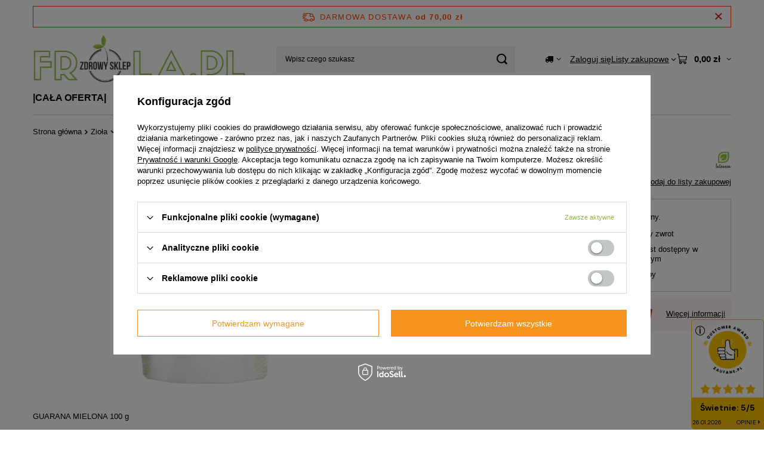

--- FILE ---
content_type: text/html; charset=utf-8
request_url: https://www.frola.pl/product-pol-12731--INTENSON-Guarana-mielona-100g.html
body_size: 22980
content:
<!DOCTYPE html>
<html lang="pl" class="--freeShipping --vat --gross " ><head><link rel="preload" as="image" fetchpriority="high" href="/hpeciai/6f1ec0b2add4ec0646ad7786f4222ad1/pol_pm_-INTENSON-Guarana-mielona-100g-12731_1.webp"><meta name="viewport" content="initial-scale = 1.0, maximum-scale = 5.0, width=device-width, viewport-fit=cover"><meta http-equiv="Content-Type" content="text/html; charset=utf-8"><meta http-equiv="X-UA-Compatible" content="IE=edge"><title> INTENSON Guarana mielona 100g  | Zioła \ Witalność, siła</title><meta name="keywords" content="zdrowy, sklep, frola"><meta name="description" content=" INTENSON Guarana mielona 100g  | Zioła \ Witalność, siła"><link rel="icon" href="/gfx/pol/favicon.ico"><meta name="theme-color" content="#90b93d"><meta name="msapplication-navbutton-color" content="#90b93d"><meta name="apple-mobile-web-app-status-bar-style" content="#90b93d"><link rel="stylesheet" type="text/css" href="/gfx/pol/projector_style.css.gzip?r=1765442635"><style>
							#photos_slider[data-skeleton] .photos__link:before {
								padding-top: calc(min((401/290 * 100%), 401px));
							}
							@media (min-width: 979px) {.photos__slider[data-skeleton] .photos__figure:not(.--nav):first-child .photos__link {
								max-height: 401px;
							}}
						</style><script>var app_shop={urls:{prefix:'data="/gfx/'.replace('data="', '')+'pol/',graphql:'/graphql/v1/'},vars:{meta:{viewportContent:'initial-scale = 1.0, maximum-scale = 5.0, width=device-width, viewport-fit=cover'},priceType:'gross',priceTypeVat:true,productDeliveryTimeAndAvailabilityWithBasket:false,geoipCountryCode:'US',fairShopLogo: { enabled: true, image: '/gfx/standards/superfair_light.svg'},currency:{id:'PLN',symbol:'zł',country:'pl',format:'###,##0.00',beforeValue:false,space:true,decimalSeparator:',',groupingSeparator:' '},language:{id:'pol',symbol:'pl',name:'Polski'},omnibus:{enabled:true,rebateCodeActivate:false,hidePercentageDiscounts:false,},},txt:{priceTypeText:' brutto',},fn:{},fnrun:{},files:[],graphql:{}};const getCookieByName=(name)=>{const value=`; ${document.cookie}`;const parts = value.split(`; ${name}=`);if(parts.length === 2) return parts.pop().split(';').shift();return false;};if(getCookieByName('freeeshipping_clicked')){document.documentElement.classList.remove('--freeShipping');}if(getCookieByName('rabateCode_clicked')){document.documentElement.classList.remove('--rabateCode');}function hideClosedBars(){const closedBarsArray=JSON.parse(localStorage.getItem('closedBars'))||[];if(closedBarsArray.length){const styleElement=document.createElement('style');styleElement.textContent=`${closedBarsArray.map((el)=>`#${el}`).join(',')}{display:none !important;}`;document.head.appendChild(styleElement);}}hideClosedBars();</script><meta name="robots" content="index,follow"><meta name="rating" content="general"><meta name="Author" content="Zdrowy Sklep FROLA.PL na bazie IdoSell (www.idosell.com/shop).">
<!-- Begin LoginOptions html -->

<style>
#client_new_social .service_item[data-name="service_Apple"]:before, 
#cookie_login_social_more .service_item[data-name="service_Apple"]:before,
.oscop_contact .oscop_login__service[data-service="Apple"]:before {
    display: block;
    height: 2.6rem;
    content: url('/gfx/standards/apple.svg?r=1743165583');
}
.oscop_contact .oscop_login__service[data-service="Apple"]:before {
    height: auto;
    transform: scale(0.8);
}
#client_new_social .service_item[data-name="service_Apple"]:has(img.service_icon):before,
#cookie_login_social_more .service_item[data-name="service_Apple"]:has(img.service_icon):before,
.oscop_contact .oscop_login__service[data-service="Apple"]:has(img.service_icon):before {
    display: none;
}
</style>

<!-- End LoginOptions html -->

<!-- Open Graph -->
<meta property="og:type" content="website"><meta property="og:url" content="https://www.frola.pl/product-pol-12731--INTENSON-Guarana-mielona-100g.html
"><meta property="og:title" content=" INTENSON Guarana mielona 100g"><meta property="og:site_name" content="Zdrowy Sklep FROLA.PL"><meta property="og:locale" content="pl_PL"><meta property="og:image" content="https://www.frola.pl/hpeciai/6f1ec0b2add4ec0646ad7786f4222ad1/pol_pl_-INTENSON-Guarana-mielona-100g-12731_1.webp"><meta property="og:image:width" content="290"><meta property="og:image:height" content="401"><link rel="manifest" href="https://www.frola.pl/data/include/pwa/1/manifest.json?t=3"><meta name="apple-mobile-web-app-capable" content="yes"><meta name="apple-mobile-web-app-status-bar-style" content="black"><meta name="apple-mobile-web-app-title" content="www.frola.pl"><link rel="apple-touch-icon" href="/data/include/pwa/1/icon-128.png"><link rel="apple-touch-startup-image" href="/data/include/pwa/1/logo-512.png" /><meta name="msapplication-TileImage" content="/data/include/pwa/1/icon-144.png"><meta name="msapplication-TileColor" content="#2F3BA2"><meta name="msapplication-starturl" content="/"><script type="application/javascript">var _adblock = true;</script><script async src="/data/include/advertising.js"></script><script type="application/javascript">var statusPWA = {
                online: {
                    txt: "Połączono z internetem",
                    bg: "#5fa341"
                },
                offline: {
                    txt: "Brak połączenia z internetem",
                    bg: "#eb5467"
                }
            }</script><script async type="application/javascript" src="/ajax/js/pwa_online_bar.js?v=1&r=6"></script><script >
window.dataLayer = window.dataLayer || [];
window.gtag = function gtag() {
dataLayer.push(arguments);
}
gtag('consent', 'default', {
'ad_storage': 'denied',
'analytics_storage': 'denied',
'ad_personalization': 'denied',
'ad_user_data': 'denied',
'wait_for_update': 500
});

gtag('set', 'ads_data_redaction', true);
</script><script id="iaiscript_2" data-requirements="W10=" data-ga4_sel="ga4script">
window.iaiscript_2 = `<${'script'}  class='google_consent_mode_update'>
gtag('consent', 'update', {
'ad_storage': 'denied',
'analytics_storage': 'denied',
'ad_personalization': 'denied',
'ad_user_data': 'denied'
});
</${'script'}>`;
</script>
<!-- End Open Graph -->

<link rel="canonical" href="https://www.frola.pl/product-pol-12731--INTENSON-Guarana-mielona-100g.html" />

                <!-- Global site tag (gtag.js) -->
                <script  async src="https://www.googletagmanager.com/gtag/js?id=AW-789674959"></script>
                <script >
                    window.dataLayer = window.dataLayer || [];
                    window.gtag = function gtag(){dataLayer.push(arguments);}
                    gtag('js', new Date());
                    
                    gtag('config', 'AW-789674959', {"allow_enhanced_conversions":true});
gtag('config', 'G-KL8RPMKSZ0');

                </script>
                <link rel="stylesheet" type="text/css" href="/data/designs/60dd8e71092de1.70395772_56/gfx/pol/custom.css.gzip?r=1765515359">
<!-- Begin additional html or js -->


<!--17|1|1-->
<script>    var config = {
        clientNew_socialMedia: false,
    }</script>
<!--16|1|1-->
<script>
    if (config.clientNew_socialMedia === false) {
        $("head").append('<style type="text/css"></style>');
        var clientNewCSS = $("head").children(':last');
        clientNewCSS.html('#client_new_social{display:none !important;}');


        $('#client_new_social').hide()
        setTimeout(function () {

            $('#client_new_social').remove()

        }, 1000);
    }
</script>

<!-- End additional html or js -->
<script id="iaiscript_1" data-requirements="eyJtYXJrZXRpbmciOlsicmV2aHVudGVyIl19">
window.iaiscript_1 = `<img src="https://app.revhunter.tech/px?p=idosell&m=1&c=5453&type=start&product=12731&category=1214554009" width="0" height="0" style="display: none;"/>`;
</script>                <script>
                if (window.ApplePaySession && window.ApplePaySession.canMakePayments()) {
                    var applePayAvailabilityExpires = new Date();
                    applePayAvailabilityExpires.setTime(applePayAvailabilityExpires.getTime() + 2592000000); //30 days
                    document.cookie = 'applePayAvailability=yes; expires=' + applePayAvailabilityExpires.toUTCString() + '; path=/;secure;'
                    var scriptAppleJs = document.createElement('script');
                    scriptAppleJs.src = "/ajax/js/apple.js?v=3";
                    if (document.readyState === "interactive" || document.readyState === "complete") {
                          document.body.append(scriptAppleJs);
                    } else {
                        document.addEventListener("DOMContentLoaded", () => {
                            document.body.append(scriptAppleJs);
                        });  
                    }
                } else {
                    document.cookie = 'applePayAvailability=no; path=/;secure;'
                }
                </script>
                <script>let paypalDate = new Date();
                    paypalDate.setTime(paypalDate.getTime() + 86400000);
                    document.cookie = 'payPalAvailability_PLN=-1; expires=' + paypalDate.getTime() + '; path=/; secure';
                </script></head><body><script id="iaiscript_3" data-requirements="eyJtYXJrZXRpbmciOlsicmV2aHVudGVyIl19">
window.iaiscript_3 = `<img src="https://app.revhunter.tech/px?p=idosell&m=1&c=5453&type=start&product=12731&category=1214554009" width="0" height="0" style="display: none;"/>`;
</script><div id="container" class="projector_page container max-width-1200"><header class=" commercial_banner"><script class="ajaxLoad">app_shop.vars.vat_registered="true";app_shop.vars.currency_format="###,##0.00";app_shop.vars.currency_before_value=false;app_shop.vars.currency_space=true;app_shop.vars.symbol="zł";app_shop.vars.id="PLN";app_shop.vars.baseurl="http://www.frola.pl/";app_shop.vars.sslurl="https://www.frola.pl/";app_shop.vars.curr_url="%2Fproduct-pol-12731--INTENSON-Guarana-mielona-100g.html";var currency_decimal_separator=',';var currency_grouping_separator=' ';app_shop.vars.blacklist_extension=["exe","com","swf","js","php"];app_shop.vars.blacklist_mime=["application/javascript","application/octet-stream","message/http","text/javascript","application/x-deb","application/x-javascript","application/x-shockwave-flash","application/x-msdownload"];app_shop.urls.contact="/contact-pol.html";</script><div id="viewType" style="display:none"></div><div id="menu_skip" class="menu_skip"><a href="#layout" class="btn --outline --medium menu_skip__link --layout">Przejdź do zawartości strony</a><a href="#menu_categories" class="btn --outline --medium menu_skip__link --menu">Przejdź do kategorii</a></div><div id="freeShipping" class="freeShipping"><span class="freeShipping__info">Darmowa dostawa</span><strong class="freeShipping__val">
				od 
				70,00 zł</strong><a href="" class="freeShipping__close" aria-label="Zamknij pasek informacyjny"></a></div><div id="logo" class="d-flex align-items-center"><a href="http://www.frola.pl/" target="_self" aria-label="Logo sklepu"><img src="/data/gfx/mask/pol/logo_1_big.jpg" alt="Zdrowy Sklep FROLA.PL" width="512" height="118"></a></div><form action="https://www.frola.pl/search.php" method="get" id="menu_search" class="menu_search"><a href="#showSearchForm" class="menu_search__mobile" aria-label="Szukaj"></a><div class="menu_search__block"><div class="menu_search__item --input"><input class="menu_search__input" type="text" name="text" autocomplete="off" placeholder="Wpisz czego szukasz" aria-label="Wpisz czego szukasz"><button class="menu_search__submit" type="submit" aria-label="Szukaj"></button></div><div class="menu_search__item --results search_result"></div></div></form><div id="menu_top" class="menu_top"><div id="menu_settings" class="align-items-center justify-content-center justify-content-lg-end"><div class="open_trigger hover__wrapper --hover_touch" tabindex="0" aria-label="Kliknij, aby zmienić kraj dostawy"><span class="d-none d-md-inline-block flag_txt"><i class="icon-truck"></i></span><i class="icon-angle-down d-none d-md-inline-block"></i><form class="hover__element --right" action="https://www.frola.pl/settings.php" method="post"><ul><li><div class="form-group"><span for="menu_settings_country">Dostawa do</span><div class="select-after"><select class="form-control" name="country" id="menu_settings_country" aria-label="Dostawa do"><option value="1143020022">Belgia</option><option value="1143020041">Czechy</option><option value="1143020051">Estonia</option><option value="1143020057">Francja</option><option value="1143020076">Holandia</option><option value="1143020116">Litwa</option><option value="1143020118">Łotwa</option><option value="1143020143">Niemcy</option><option selected value="1143020003">Polska</option><option value="1143020182">Słowacja</option></select></div></div></li><li class="buttons"><button class="btn --solid --large" type="submit">
									Zastosuj zmiany
								</button></li></ul></form></div></div><div class="account_links"><a class="account_links__item" href="https://www.frola.pl/login.php"><span class="account_links__text --logged-out">Zaloguj się</span></a></div><div class="shopping_list_top hover__wrapper" data-empty="true"><a href="https://www.frola.pl/pl/shoppinglist/" class="wishlist_link slt_link --empty" aria-label="Listy zakupowe"><span class="slt_link__text">Listy zakupowe</span></a><div class="slt_lists hover__element"><ul class="slt_lists__nav"><li class="slt_lists__nav_item" data-list_skeleton="true" data-list_id="true" data-shared="true"><a href="#" class="slt_lists__nav_link" data-list_href="true"><span class="slt_lists__nav_name" data-list_name="true"></span><span class="slt_lists__count" data-list_count="true">0</span></a></li><li class="slt_lists__nav_item --empty"><a class="slt_lists__nav_link --empty" href="https://www.frola.pl/pl/shoppinglist/"><span class="slt_lists__nav_name" data-list_name="true">Lista zakupowa</span><span class="slt_lists__count" data-list_count="true">0</span></a></li></ul></div></div><div id="menu_basket" class="top_basket hover__wrapper --skeleton --mobile_hide"><a class="top_basket__sub" title="Przejdź do koszyka" href="/basketedit.php" aria-label="Wartość koszyka: 0,00 zł"><span class="badge badge-info"></span><strong class="top_basket__price">0,00 zł</strong></a><div class="top_basket__express_checkout_container"><express-checkout type="basket"></express-checkout></div><script>
        app_shop.vars.cache_html = true;
      </script><div class="top_basket__details hover__element --skeleton"><div class="top_basket__skeleton --name"></div><div class="top_basket__skeleton --product"></div><div class="top_basket__skeleton --product"></div><div class="top_basket__skeleton --product --last"></div><div class="top_basket__skeleton --sep"></div><div class="top_basket__skeleton --summary"></div></div></div><template id="top_basket_product"><div class="top_basket__product"><a class="top_basket__img" title=""><picture><source type="image/webp" srcset=""></source><img src="" alt=""></picture></a><a class="top_basket__link" title=""></a><div class="top_basket__prices"><span class="top_basket__price"></span><span class="top_basket__unit"></span><span class="top_basket__vat"></span></div></div></template><template id="top_basket_summary"><div class="top_basket__summary_shipping_free"><span class="top_basket__summary_label --freeshipping_limit">Do darmowej dostawy brakuje <span class="top_basket__summary_value"></span></span><span class="progress_bar"><span class="progress_bar__value"></span></span></div><div class="top_basket__summary_item --worth"><span class="top_basket__summary_label">Wartość zamówienia:</span><b class="top_basket__summary_value"></b></div><div class="top_basket__summary_item --shipping"><span class="top_basket__summary_label">Koszt przesyłki:</span><b class="top_basket__summary_value"></b></div><div class="top_basket__buttons"><a class="btn --solid --large" data-ec-class="btn --outline --large" title="Przejdź do koszyka" href="/basketedit.php">
        Przejdź do koszyka
      </a><div id="top_basket__express_checkout_placeholder"></div></div></template><template id="top_basket_details"><div class="top_basket__details hover__element"><div class="top_basket__details_sub"><div class="headline"><span class="headline__name">Twój koszyk (<span class="top_basket__count"></span>)</span></div><div class="top_basket__products"></div><div class="top_basket__summary"></div></div></div></template></div><nav id="menu_categories" class="wide" aria-label="Kategorie główne"><button type="button" class="navbar-toggler" aria-label="Menu"><i class="icon-reorder"></i></button><div class="navbar-collapse" id="menu_navbar"><ul class="navbar-nav mx-md-n2"><li class="nav-item"><span class="nav-link-wrapper"><a  href="https://www.frola.pl/categories.php" target="_self" title="|CAŁA OFERTA|" class="nav-link --l1" >|CAŁA OFERTA|</a></span></li><li class="nav-item"><span class="nav-link-wrapper"><a  href="/pol_m_Witaminy-156.html" target="_self" title="Witaminy" class="nav-link --l1" >Witaminy</a><button class="nav-link-expand" type="button" aria-label="Witaminy, Menu"></button></span><ul class="navbar-subnav"><li class="nav-header"><a href="#backLink" class="nav-header__backLink" aria-label="Wróć"><i class="icon-angle-left"></i></a><a  href="/pol_m_Witaminy-156.html" target="_self" title="Witaminy" class="nav-link --l1" >Witaminy</a></li><li class="nav-item empty"><a  href="/pol_m_Witaminy_Witamina-A-189.html" target="_self" title="Witamina A" class="nav-link --l2" >Witamina A</a></li><li class="nav-item empty"><a  href="/pol_m_Witaminy_Witamina-C-190.html" target="_self" title="Witamina C" class="nav-link --l2" >Witamina C</a></li><li class="nav-item empty"><a  href="/pol_m_Witaminy_Witamina-D3-191.html" target="_self" title="Witamina D3" class="nav-link --l2" >Witamina D3</a></li><li class="nav-item empty"><a  href="/pol_m_Witaminy_Witamina-E-192.html" target="_self" title="Witamina E" class="nav-link --l2" >Witamina E</a></li><li class="nav-item empty"><a  href="/pol_m_Witaminy_Witamina-K2-193.html" target="_self" title="Witamina K2" class="nav-link --l2" >Witamina K2</a></li><li class="nav-item empty"><a  href="/pol_m_Witaminy_Witaminy-grupy-B-194.html" target="_self" title="Witaminy grupy B" class="nav-link --l2" >Witaminy grupy B</a></li><li class="nav-item empty"><a  href="/pol_m_Witaminy_Zestawy-witamin-195.html" target="_self" title="Zestawy witamin" class="nav-link --l2" >Zestawy witamin</a></li><li class="nav-item --all empty"><a class="nav-link --l2" href="/pol_n_Witaminy-156.html">+ Pokaż wszystkie</a></li></ul></li><li class="nav-item"><span class="nav-link-wrapper"><a  href="/pol_m_Suplementy-diety-151.html" target="_self" title="Suplementy diety" class="nav-link --l1" >Suplementy diety</a><button class="nav-link-expand" type="button" aria-label="Suplementy diety, Menu"></button></span><ul class="navbar-subnav"><li class="nav-header"><a href="#backLink" class="nav-header__backLink" aria-label="Wróć"><i class="icon-angle-left"></i></a><a  href="/pol_m_Suplementy-diety-151.html" target="_self" title="Suplementy diety" class="nav-link --l1" >Suplementy diety</a></li><li class="nav-item empty"><a  href="/pol_m_Suplementy-diety_CBD-279.html" target="_self" title="CBD" class="nav-link --l2" >CBD</a></li><li class="nav-item empty"><a  href="/pol_m_Suplementy-diety_Blonniki-253.html" target="_self" title="Błonniki" class="nav-link --l2" >Błonniki</a></li><li class="nav-item empty"><a  href="/pol_m_Suplementy-diety_Kontrola-wagi-169.html" target="_self" title="Kontrola wagi" class="nav-link --l2" >Kontrola wagi</a></li><li class="nav-item empty"><a  href="/pol_m_Suplementy-diety_Menopauza-228.html" target="_self" title="Menopauza" class="nav-link --l2" >Menopauza</a></li><li class="nav-item empty"><a  href="/pol_m_Suplementy-diety_Odpornosc-159.html" target="_self" title="Odporność" class="nav-link --l2" >Odporność</a></li><li class="nav-item empty"><a  href="/pol_m_Suplementy-diety_Probiotyki-160.html" target="_self" title="Probiotyki" class="nav-link --l2" >Probiotyki</a></li><li class="nav-item empty"><a  href="/pol_m_Suplementy-diety_Srebro-koloidalne-171.html" target="_self" title="Srebro koloidalne" class="nav-link --l2" >Srebro koloidalne</a></li><li class="nav-item empty"><a  href="/pol_m_Suplementy-diety_Uklad-hormonalny-170.html" target="_self" title="Układ hormonalny" class="nav-link --l2" >Układ hormonalny</a></li><li class="nav-item empty"><a  href="/pol_m_Suplementy-diety_Uklad-kostny-i-stawowy-168.html" target="_self" title="Układ kostny i stawowy" class="nav-link --l2" >Układ kostny i stawowy</a></li><li class="nav-item empty"><a  href="/pol_m_Suplementy-diety_Uklad-krwionosny-165.html" target="_self" title="Układ krwionośny" class="nav-link --l2" >Układ krwionośny</a></li><li class="nav-item empty"><a  href="/pol_m_Suplementy-diety_Uklad-moczowy-162.html" target="_self" title="Układ moczowy" class="nav-link --l2" >Układ moczowy</a></li><li class="nav-item empty"><a  href="/pol_m_Suplementy-diety_Uklad-nerwowy-163.html" target="_self" title="Układ nerwowy" class="nav-link --l2" >Układ nerwowy</a></li><li class="nav-item empty"><a  href="/pol_m_Suplementy-diety_Uklad-oddechowy-199.html" target="_self" title="Układ oddechowy" class="nav-link --l2" >Układ oddechowy</a></li><li class="nav-item empty"><a  href="/pol_m_Suplementy-diety_Uklad-pokarmowy-164.html" target="_self" title="Układ pokarmowy" class="nav-link --l2" >Układ pokarmowy</a></li><li class="nav-item empty"><a  href="/pol_m_Suplementy-diety_Uspokojenie-sen-226.html" target="_self" title="Uspokojenie, sen" class="nav-link --l2" >Uspokojenie, sen</a></li><li class="nav-item empty"><a  href="/pol_m_Suplementy-diety_Witalnosc-sila-167.html" target="_self" title="Witalność, siła" class="nav-link --l2" >Witalność, siła</a></li><li class="nav-item empty"><a  href="/pol_m_Suplementy-diety_Wlosy-skora-paznokcie-161.html" target="_self" title="Włosy, skóra, paznokcie" class="nav-link --l2" >Włosy, skóra, paznokcie</a></li><li class="nav-item empty"><a  href="/pol_m_Suplementy-diety_Wzrok-widzenie-208.html" target="_self" title="Wzrok, widzenie" class="nav-link --l2" >Wzrok, widzenie</a></li><li class="nav-item --all empty"><a class="nav-link --l2" href="/pol_m_Suplementy-diety-151.html">+ Pokaż wszystkie</a></li></ul></li><li class="nav-item nav-open"><span class="nav-link-wrapper"><a  href="/pol_m_Ziola-209.html" target="_self" title="Zioła" class="nav-link --l1 active" >Zioła</a><button class="nav-link-expand" type="button" aria-label="Zioła, Menu"></button></span><ul class="navbar-subnav"><li class="nav-header"><a href="#backLink" class="nav-header__backLink" aria-label="Wróć"><i class="icon-angle-left"></i></a><a  href="/pol_m_Ziola-209.html" target="_self" title="Zioła" class="nav-link --l1 active" >Zioła</a></li><li class="nav-item empty"><a  href="/pol_m_Ziola_Herbatki-ekologiczne-ziolowe-237.html" target="_self" title="Herbatki ekologiczne, ziołowe" class="nav-link --l2" >Herbatki ekologiczne, ziołowe</a></li><li class="nav-item empty"><a  href="/pol_m_Ziola_Menopauza-219.html" target="_self" title="Menopauza" class="nav-link --l2" >Menopauza</a></li><li class="nav-item empty"><a  href="/pol_m_Ziola_Nadwaga-220.html" target="_self" title="Nadwaga" class="nav-link --l2" >Nadwaga</a></li><li class="nav-item empty"><a  href="/pol_m_Ziola_Oczyszczanie-organizmu-210.html" target="_self" title="Oczyszczanie organizmu" class="nav-link --l2" >Oczyszczanie organizmu</a></li><li class="nav-item empty"><a  href="/pol_m_Ziola_Odpornosc-272.html" target="_self" title="Odporność" class="nav-link --l2" >Odporność</a></li><li class="nav-item empty"><a  href="/pol_m_Ziola_Uklad-hormonalny-310.html" target="_self" title="Układ hormonalny" class="nav-link --l2" >Układ hormonalny</a></li><li class="nav-item empty"><a  href="/pol_m_Ziola_Uklad-kostny-i-stawowy-236.html" target="_self" title="Układ kostny i stawowy" class="nav-link --l2" >Układ kostny i stawowy</a></li><li class="nav-item empty"><a  href="/pol_m_Ziola_Uklad-limfatyczny-305.html" target="_self" title="Układ limfatyczny" class="nav-link --l2" >Układ limfatyczny</a></li><li class="nav-item empty"><a  href="/pol_m_Ziola_Uklad-krwionosny-217.html" target="_self" title="Układ krwionośny" class="nav-link --l2" >Układ krwionośny</a></li><li class="nav-item empty"><a  href="/pol_m_Ziola_Uklad-moczowy-218.html" target="_self" title="Układ moczowy" class="nav-link --l2" >Układ moczowy</a></li><li class="nav-item empty"><a  href="/pol_m_Ziola_Uklad-nerwowy-244.html" target="_self" title="Układ nerwowy" class="nav-link --l2" >Układ nerwowy</a></li><li class="nav-item empty"><a  href="/pol_m_Ziola_Uklad-oddechowy-303.html" target="_self" title="Układ oddechowy" class="nav-link --l2" >Układ oddechowy</a></li><li class="nav-item empty"><a  href="/pol_m_Ziola_Uklad-pokarmowy-211.html" target="_self" title="Układ pokarmowy" class="nav-link --l2" >Układ pokarmowy</a></li><li class="nav-item empty"><a  href="/pol_m_Ziola_Uklad-plciowy-304.html" target="_self" title="Układ płciowy" class="nav-link --l2" >Układ płciowy</a></li><li class="nav-item empty"><a  href="/pol_m_Ziola_Uspokojenie-sen-225.html" target="_self" title="Uspokojenie, sen" class="nav-link --l2" >Uspokojenie, sen</a></li><li class="nav-item nav-open empty"><a  href="/pol_m_Ziola_Witalnosc-sila-271.html" target="_self" title="Witalność, siła" class="nav-link --l2 active" >Witalność, siła</a></li><li class="nav-item empty"><a  href="/pol_m_Ziola_Wlosy-skora-paznokcie-221.html" target="_self" title="Włosy, skóra, paznokcie" class="nav-link --l2" >Włosy, skóra, paznokcie</a></li><li class="nav-item --all empty"><a class="nav-link --l2" href="/pol_m_Ziola-209.html">+ Pokaż wszystkie</a></li></ul></li><li class="nav-item"><span class="nav-link-wrapper"><a  href="/pol_m_Art-spozywcze-152.html" target="_self" title="Art. spożywcze" class="nav-link --l1" >Art. spożywcze</a><button class="nav-link-expand" type="button" aria-label="Art. spożywcze, Menu"></button></span><ul class="navbar-subnav"><li class="nav-header"><a href="#backLink" class="nav-header__backLink" aria-label="Wróć"><i class="icon-angle-left"></i></a><a  href="/pol_m_Art-spozywcze-152.html" target="_self" title="Art. spożywcze" class="nav-link --l1" >Art. spożywcze</a></li><li class="nav-item empty"><a  href="/pol_m_Art-spozywcze_Art-dedykowane-dla-dzieci-289.html" target="_self" title="Art. dedykowane dla dzieci" class="nav-link --l2" >Art. dedykowane dla dzieci</a></li><li class="nav-item empty"><a  href="/pol_m_Art-spozywcze_Bakalie-282.html" target="_self" title="Bakalie" class="nav-link --l2" >Bakalie</a></li><li class="nav-item empty"><a  href="/pol_m_Art-spozywcze_Budyn-kisiel-galaretka-231.html" target="_self" title="Budyń, kisiel, galaretka" class="nav-link --l2" >Budyń, kisiel, galaretka</a></li><li class="nav-item empty"><a  href="/pol_m_Art-spozywcze_Bulka-tarta-panierki-294.html" target="_self" title="Bułka tarta, panierki" class="nav-link --l2" >Bułka tarta, panierki</a></li><li class="nav-item empty"><a  href="/pol_m_Art-spozywcze_Ciastka-herbatniki-175.html" target="_self" title="Ciastka, herbatniki" class="nav-link --l2" >Ciastka, herbatniki</a></li><li class="nav-item empty"><a  href="/pol_m_Art-spozywcze_Cukier-slodziki-173.html" target="_self" title="Cukier, słodziki" class="nav-link --l2" >Cukier, słodziki</a></li><li class="nav-item empty"><a  href="/pol_m_Art-spozywcze_Dzemy-konfitury-powidla-249.html" target="_self" title="Dżemy, konfitury, powidła" class="nav-link --l2" >Dżemy, konfitury, powidła</a></li><li class="nav-item empty"><a  href="/pol_m_Art-spozywcze_Herbata-tradycyjna-yerba-176.html" target="_self" title="Herbata tradycyjna, yerba" class="nav-link --l2" >Herbata tradycyjna, yerba</a></li><li class="nav-item empty"><a  href="/pol_m_Art-spozywcze_Herbata-owocowa-owoce-suszone-281.html" target="_self" title="Herbata owocowa, owoce suszone" class="nav-link --l2" >Herbata owocowa, owoce suszone</a></li><li class="nav-item empty"><a  href="/pol_m_Art-spozywcze_Kakao-karob-254.html" target="_self" title="Kakao, karob" class="nav-link --l2" >Kakao, karob</a></li><li class="nav-item empty"><a  href="/pol_m_Art-spozywcze_Kasze-259.html" target="_self" title="Kasze" class="nav-link --l2" >Kasze</a></li><li class="nav-item empty"><a  href="/pol_m_Art-spozywcze_Kawy-215.html" target="_self" title="Kawy" class="nav-link --l2" >Kawy</a></li><li class="nav-item empty"><a  href="/pol_m_Art-spozywcze_Ketchup-musztarda-sosy-247.html" target="_self" title="Ketchup, musztarda, sosy" class="nav-link --l2" >Ketchup, musztarda, sosy</a></li><li class="nav-item empty"><a  href="/pol_m_Art-spozywcze_Kostki-rosolowe-bulion-227.html" target="_self" title="Kostki rosołowe, bulion" class="nav-link --l2" >Kostki rosołowe, bulion</a></li><li class="nav-item empty"><a  href="/pol_m_Art-spozywcze_Liofilizowane-owoce-warzywa-241.html" target="_self" title="Liofilizowane owoce, warzywa" class="nav-link --l2" >Liofilizowane owoce, warzywa</a></li><li class="nav-item empty"><a  href="/pol_m_Art-spozywcze_Maki-mieszanki-do-wypieku-drozdze-280.html" target="_self" title="Mąki, mieszanki do wypieku, drożdże" class="nav-link --l2" >Mąki, mieszanki do wypieku, drożdże</a></li><li class="nav-item empty"><a  href="/pol_m_Art-spozywcze_Makarony-288.html" target="_self" title="Makarony" class="nav-link --l2" >Makarony</a></li><li class="nav-item empty"><a  href="/pol_m_Art-spozywcze_Masla-kremy-musy-232.html" target="_self" title="Masła, kremy, musy" class="nav-link --l2" >Masła, kremy, musy</a></li><li class="nav-item empty"><a  href="/pol_m_Art-spozywcze_Miody-pylek-pierzga-kit-212.html" target="_self" title="Miody, pyłek, pierzga, kit" class="nav-link --l2" >Miody, pyłek, pierzga, kit</a></li><li class="nav-item empty"><a  href="/pol_m_Art-spozywcze_Mleka-napoje-roslinne-245.html" target="_self" title="Mleka, napoje roślinne" class="nav-link --l2" >Mleka, napoje roślinne</a></li><li class="nav-item empty"><a  href="/pol_m_Art-spozywcze_Nasiona-ziarna-pestki-172.html" target="_self" title="Nasiona, ziarna, pestki" class="nav-link --l2" >Nasiona, ziarna, pestki</a></li><li class="nav-item empty"><a  href="/pol_m_Art-spozywcze_Ocet-298.html" target="_self" title="Ocet" class="nav-link --l2" >Ocet</a></li><li class="nav-item empty"><a  href="/pol_m_Art-spozywcze_Oleje-kremy-musy-kokosowe-238.html" target="_self" title="Oleje, kremy, musy kokosowe" class="nav-link --l2" >Oleje, kremy, musy kokosowe</a></li><li class="nav-item empty"><a  href="/pol_m_Art-spozywcze_Oleje-oliwy-tloczone-235.html" target="_self" title="Oleje, oliwy tłoczone" class="nav-link --l2" >Oleje, oliwy tłoczone</a></li><li class="nav-item empty"><a  href="/pol_m_Art-spozywcze_Owoce-kandyzowane-296.html" target="_self" title="Owoce kandyzowane" class="nav-link --l2" >Owoce kandyzowane</a></li><li class="nav-item empty"><a  href="/pol_m_Art-spozywcze_Owoce-suszone-295.html" target="_self" title="Owoce suszone" class="nav-link --l2" >Owoce suszone</a></li><li class="nav-item empty"><a  href="/pol_m_Art-spozywcze_Pasty-smarowidla-hummusy-291.html" target="_self" title="Pasty, smarowidła, hummusy" class="nav-link --l2" >Pasty, smarowidła, hummusy</a></li><li class="nav-item empty"><a  href="/pol_m_Art-spozywcze_Pieczywo-287.html" target="_self" title="Pieczywo" class="nav-link --l2" >Pieczywo</a></li><li class="nav-item empty"><a  href="/pol_m_Art-spozywcze_Przetwory-290.html" target="_self" title="Przetwory" class="nav-link --l2" >Przetwory</a></li><li class="nav-item empty"><a  href="/pol_m_Art-spozywcze_Rosliny-straczkowe-292.html" target="_self" title="Rośliny strączkowe" class="nav-link --l2" >Rośliny strączkowe</a></li><li class="nav-item empty"><a  href="/pol_m_Art-spozywcze_Ryz-284.html" target="_self" title="Ryż" class="nav-link --l2" >Ryż</a></li><li class="nav-item empty"><a  href="/pol_m_Art-spozywcze_Slodycze-przekaski-174.html" target="_self" title="Słodycze, przekąski" class="nav-link --l2" >Słodycze, przekąski</a></li><li class="nav-item empty"><a  href="/pol_m_Art-spozywcze_Platki-otreby-musli-278.html" target="_self" title="Płatki, otręby, musli" class="nav-link --l2" >Płatki, otręby, musli</a></li><li class="nav-item empty"><a  href="/pol_m_Art-spozywcze_Soki-syropy-222.html" target="_self" title="Soki, syropy" class="nav-link --l2" >Soki, syropy</a></li><li class="nav-item empty"><a  href="/pol_m_Art-spozywcze_Sushi-293.html" target="_self" title="Sushi" class="nav-link --l2" >Sushi</a></li><li class="nav-item empty"><a  href="/pol_m_Art-spozywcze_Wody-214.html" target="_self" title="Wody" class="nav-link --l2" >Wody</a></li><li class="nav-item empty"><a  href="/pol_m_Art-spozywcze_Zakwaski-bakterie-do-nabialu-285.html" target="_self" title="Zakwaski, bakterie do nabiału" class="nav-link --l2" >Zakwaski, bakterie do nabiału</a></li><li class="nav-item --all empty"><a class="nav-link --l2" href="/pol_m_Art-spozywcze-152.html">+ Pokaż wszystkie</a></li></ul></li><li class="nav-item"><span class="nav-link-wrapper"><a  href="/pol_m_Przyprawy-157.html" target="_self" title="Przyprawy" class="nav-link --l1" >Przyprawy</a><button class="nav-link-expand" type="button" aria-label="Przyprawy, Menu"></button></span><ul class="navbar-subnav"><li class="nav-header"><a href="#backLink" class="nav-header__backLink" aria-label="Wróć"><i class="icon-angle-left"></i></a><a  href="/pol_m_Przyprawy-157.html" target="_self" title="Przyprawy" class="nav-link --l1" >Przyprawy</a></li><li class="nav-item empty"><a  href="/pol_m_Przyprawy_Mieszanki-przypraw-239.html" target="_self" title="Mieszanki przypraw" class="nav-link --l2" >Mieszanki przypraw</a></li><li class="nav-item empty"><a  href="/pol_m_Przyprawy_Pieprz-224.html" target="_self" title="Pieprz" class="nav-link --l2" >Pieprz</a></li><li class="nav-item empty"><a  href="/pol_m_Przyprawy_Sol-197.html" target="_self" title="Sól" class="nav-link --l2" >Sól</a></li><li class="nav-item empty"><a  href="/pol_m_Przyprawy_Przyprawy-pozostale-240.html" target="_self" title="Przyprawy pozostałe" class="nav-link --l2" >Przyprawy pozostałe</a></li><li class="nav-item --all empty"><a class="nav-link --l2" href="/pol_m_Przyprawy-157.html">+ Pokaż wszystkie</a></li></ul></li><li class="nav-item"><span class="nav-link-wrapper"><a  href="/pol_m_Diety-154.html" target="_self" title="Diety" class="nav-link --l1" >Diety</a><button class="nav-link-expand" type="button" aria-label="Diety, Menu"></button></span><ul class="navbar-subnav"><li class="nav-header"><a href="#backLink" class="nav-header__backLink" aria-label="Wróć"><i class="icon-angle-left"></i></a><a  href="/pol_m_Diety-154.html" target="_self" title="Diety" class="nav-link --l1" >Diety</a></li><li class="nav-item empty"><a  href="/pol_m_Diety_Bezglutenowa-186.html" target="_self" title="Bezglutenowa" class="nav-link --l2" >Bezglutenowa</a></li><li class="nav-item empty"><a  href="/pol_m_Diety_Ketogeniczna-306.html" target="_self" title="Ketogeniczna" class="nav-link --l2" >Ketogeniczna</a></li><li class="nav-item --all empty"><a class="nav-link --l2" href="/pol_m_Diety-154.html">+ Pokaż wszystkie</a></li></ul></li><li class="nav-item"><span class="nav-link-wrapper"><a  href="/pol_m_Kosmetyki-153.html" target="_self" title="Kosmetyki" class="nav-link --l1" >Kosmetyki</a><button class="nav-link-expand" type="button" aria-label="Kosmetyki, Menu"></button></span><ul class="navbar-subnav"><li class="nav-header"><a href="#backLink" class="nav-header__backLink" aria-label="Wróć"><i class="icon-angle-left"></i></a><a  href="/pol_m_Kosmetyki-153.html" target="_self" title="Kosmetyki" class="nav-link --l1" >Kosmetyki</a></li><li class="nav-item empty"><a  href="/pol_m_Kosmetyki_Art-higieniczne-286.html" target="_self" title="Art. higieniczne" class="nav-link --l2" >Art. higieniczne</a></li><li class="nav-item empty"><a  href="/pol_m_Kosmetyki_Dezodoranty-antyperspiranty-216.html" target="_self" title="Dezodoranty, antyperspiranty" class="nav-link --l2" >Dezodoranty, antyperspiranty</a></li><li class="nav-item empty"><a  href="/pol_m_Kosmetyki_Henna-farby-do-wlosow-230.html" target="_self" title="Henna, farby do włosów" class="nav-link --l2" >Henna, farby do włosów</a></li><li class="nav-item empty"><a  href="/pol_m_Kosmetyki_Higiena-intymna-182.html" target="_self" title="Higiena intymna" class="nav-link --l2" >Higiena intymna</a></li><li class="nav-item empty"><a  href="/pol_m_Kosmetyki_Na-komary-kleszcze-muchy-250.html" target="_self" title="Na komary, kleszcze, muchy" class="nav-link --l2" >Na komary, kleszcze, muchy</a></li><li class="nav-item empty"><a  href="/pol_m_Kosmetyki_Kadzidelka-246.html" target="_self" title="Kadzidełka" class="nav-link --l2" >Kadzidełka</a></li><li class="nav-item empty"><a  href="/pol_m_Kosmetyki_Kapiel-179.html" target="_self" title="Kąpiel" class="nav-link --l2" >Kąpiel</a></li><li class="nav-item empty"><a  href="/pol_m_Kosmetyki_Oczy-185.html" target="_self" title="Oczy" class="nav-link --l2" >Oczy</a></li><li class="nav-item empty"><a  href="/pol_m_Kosmetyki_Olejki-etyryczne-256.html" target="_self" title="Olejki etyryczne" class="nav-link --l2" >Olejki etyryczne</a></li><li class="nav-item empty"><a  href="/pol_m_Kosmetyki_Olejki-kosmetyczne-257.html" target="_self" title="Olejki kosmetyczne" class="nav-link --l2" >Olejki kosmetyczne</a></li><li class="nav-item empty"><a  href="/pol_m_Kosmetyki_Pielegnacja-stop-283.html" target="_self" title="Pielęgnacja stóp" class="nav-link --l2" >Pielęgnacja stóp</a></li><li class="nav-item empty"><a  href="/pol_m_Kosmetyki_Rece-dlonie-181.html" target="_self" title="Ręce, dłonie" class="nav-link --l2" >Ręce, dłonie</a></li><li class="nav-item empty"><a  href="/pol_m_Kosmetyki_Skora-cialo-blona-sluzowa-178.html" target="_self" title="Skóra, ciało, błona śluzowa" class="nav-link --l2" >Skóra, ciało, błona śluzowa</a></li><li class="nav-item empty"><a  href="/pol_m_Kosmetyki_Stawy-miesnie-kosci-243.html" target="_self" title="Stawy, mięśnie, kości" class="nav-link --l2" >Stawy, mięśnie, kości</a></li><li class="nav-item empty"><a  href="/pol_m_Kosmetyki_Szampon-do-wlosow-277.html" target="_self" title="Szampon do włosów" class="nav-link --l2" >Szampon do włosów</a></li><li class="nav-item empty"><a  href="/pol_m_Kosmetyki_Twarz-cera-180.html" target="_self" title="Twarz, cera" class="nav-link --l2" >Twarz, cera</a></li><li class="nav-item empty"><a  href="/pol_m_Kosmetyki_Usta-183.html" target="_self" title="Usta" class="nav-link --l2" >Usta</a></li><li class="nav-item empty"><a  href="/pol_m_Kosmetyki_Wlosy-skora-glowy-177.html" target="_self" title="Włosy, skóra głowy" class="nav-link --l2" >Włosy, skóra głowy</a></li><li class="nav-item empty"><a  href="/pol_m_Kosmetyki_Zeby-jama-ustna-184.html" target="_self" title="Zęby, jama ustna" class="nav-link --l2" >Zęby, jama ustna</a></li><li class="nav-item --all empty"><a class="nav-link --l2" href="/pol_m_Kosmetyki-153.html">+ Pokaż wszystkie</a></li></ul></li><li class="nav-item"><span class="nav-link-wrapper"><a  href="/pol_m_Chemia-EKO-158.html" target="_self" title="Chemia EKO" class="nav-link --l1" >Chemia EKO</a><button class="nav-link-expand" type="button" aria-label="Chemia EKO, Menu"></button></span><ul class="navbar-subnav"><li class="nav-header"><a href="#backLink" class="nav-header__backLink" aria-label="Wróć"><i class="icon-angle-left"></i></a><a  href="/pol_m_Chemia-EKO-158.html" target="_self" title="Chemia EKO" class="nav-link --l1" >Chemia EKO</a></li><li class="nav-item empty"><a  href="/pol_m_Chemia-EKO_Czyszczenie-mycie-207.html" target="_self" title="Czyszczenie, mycie" class="nav-link --l2" >Czyszczenie, mycie</a></li><li class="nav-item empty"><a  href="/pol_m_Chemia-EKO_Higiena-251.html" target="_self" title="Higiena" class="nav-link --l2" >Higiena</a></li><li class="nav-item empty"><a  href="/pol_m_Chemia-EKO_Pranie-252.html" target="_self" title="Pranie" class="nav-link --l2" >Pranie</a></li><li class="nav-item empty"><a  href="/pol_m_Chemia-EKO_Zmywanie-198.html" target="_self" title="Zmywanie" class="nav-link --l2" >Zmywanie</a></li><li class="nav-item --all empty"><a class="nav-link --l2" href="/pol_m_Chemia-EKO-158.html">+ Pokaż wszystkie</a></li></ul></li></ul></div></nav><div id="breadcrumbs" class="breadcrumbs"><div class="back_button"><button id="back_button"><i class="icon-angle-left"></i> Wstecz</button></div><nav class="list_wrapper" aria-label="Nawigacja okruszkowa"><ol><li class="bc-main"><span><a href="/">Strona główna</a></span></li><li class="category bc-item-1 --more"><a class="category" href="/pol_m_Ziola-209.html">Zioła</a><ul class="breadcrumbs__sub"><li class="breadcrumbs__item"><a class="breadcrumbs__link --link" href="/pol_m_Ziola_Herbatki-ekologiczne-ziolowe-237.html">Herbatki ekologiczne, ziołowe</a></li><li class="breadcrumbs__item"><a class="breadcrumbs__link --link" href="/pol_m_Ziola_Menopauza-219.html">Menopauza</a></li><li class="breadcrumbs__item"><a class="breadcrumbs__link --link" href="/pol_m_Ziola_Nadwaga-220.html">Nadwaga</a></li><li class="breadcrumbs__item"><a class="breadcrumbs__link --link" href="/pol_m_Ziola_Oczyszczanie-organizmu-210.html">Oczyszczanie organizmu</a></li><li class="breadcrumbs__item"><a class="breadcrumbs__link --link" href="/pol_m_Ziola_Odpornosc-272.html">Odporność</a></li><li class="breadcrumbs__item"><a class="breadcrumbs__link --link" href="/pol_m_Ziola_Uklad-hormonalny-310.html">Układ hormonalny</a></li><li class="breadcrumbs__item"><a class="breadcrumbs__link --link" href="/pol_m_Ziola_Uklad-kostny-i-stawowy-236.html">Układ kostny i stawowy</a></li><li class="breadcrumbs__item"><a class="breadcrumbs__link --link" href="/pol_m_Ziola_Uklad-limfatyczny-305.html">Układ limfatyczny</a></li><li class="breadcrumbs__item"><a class="breadcrumbs__link --link" href="/pol_m_Ziola_Uklad-krwionosny-217.html">Układ krwionośny</a></li><li class="breadcrumbs__item"><a class="breadcrumbs__link --link" href="/pol_m_Ziola_Uklad-moczowy-218.html">Układ moczowy</a></li><li class="breadcrumbs__item"><a class="breadcrumbs__link --link" href="/pol_m_Ziola_Uklad-nerwowy-244.html">Układ nerwowy</a></li><li class="breadcrumbs__item"><a class="breadcrumbs__link --link" href="/pol_m_Ziola_Uklad-oddechowy-303.html">Układ oddechowy</a></li><li class="breadcrumbs__item"><a class="breadcrumbs__link --link" href="/pol_m_Ziola_Uklad-pokarmowy-211.html">Układ pokarmowy</a></li><li class="breadcrumbs__item"><a class="breadcrumbs__link --link" href="/pol_m_Ziola_Uklad-plciowy-304.html">Układ płciowy</a></li><li class="breadcrumbs__item"><a class="breadcrumbs__link --link" href="/pol_m_Ziola_Uspokojenie-sen-225.html">Uspokojenie, sen</a></li><li class="breadcrumbs__item"><a class="breadcrumbs__link --link" href="/pol_m_Ziola_Witalnosc-sila-271.html">Witalność, siła</a></li><li class="breadcrumbs__item"><a class="breadcrumbs__link --link" href="/pol_m_Ziola_Wlosy-skora-paznokcie-221.html">Włosy, skóra, paznokcie</a></li></ul></li><li class="category bc-item-2 bc-active" aria-current="page"><a class="category" href="/pol_m_Ziola_Witalnosc-sila-271.html">Witalność, siła</a></li><li class="bc-active bc-product-name" aria-current="page"><span> INTENSON Guarana mielona 100g</span></li></ol></nav></div></header><div id="layout" class="row clearfix"><aside class="col-3"><section class="shopping_list_menu"><div class="shopping_list_menu__block --lists slm_lists" data-empty="true"><a href="#showShoppingLists" class="slm_lists__label">Listy zakupowe</a><ul class="slm_lists__nav"><li class="slm_lists__nav_item" data-list_skeleton="true" data-list_id="true" data-shared="true"><a href="#" class="slm_lists__nav_link" data-list_href="true"><span class="slm_lists__nav_name" data-list_name="true"></span><span class="slm_lists__count" data-list_count="true">0</span></a></li><li class="slm_lists__nav_header"><a href="#hidehoppingLists" class="slm_lists__label"><span class="sr-only">Wróć</span>Listy zakupowe</a></li><li class="slm_lists__nav_item --empty"><a class="slm_lists__nav_link --empty" href="https://www.frola.pl/pl/shoppinglist/"><span class="slm_lists__nav_name" data-list_name="true">Lista zakupowa</span><span class="sr-only">ilość produktów: </span><span class="slm_lists__count" data-list_count="true">0</span></a></li></ul><a href="#manage" class="slm_lists__manage d-none align-items-center d-md-flex">Zarządzaj listami</a></div><div class="shopping_list_menu__block --bought slm_bought"><a class="slm_bought__link d-flex" href="https://www.frola.pl/products-bought.php">
				Lista dotychczas zamówionych produktów
			</a></div><div class="shopping_list_menu__block --info slm_info"><strong class="slm_info__label d-block mb-3">Jak działa lista zakupowa?</strong><ul class="slm_info__list"><li class="slm_info__list_item d-flex mb-3">
					Po zalogowaniu możesz umieścić i przechowywać na liście zakupowej dowolną liczbę produktów nieskończenie długo.
				</li><li class="slm_info__list_item d-flex mb-3">
					Dodanie produktu do listy zakupowej nie oznacza automatycznie jego rezerwacji.
				</li><li class="slm_info__list_item d-flex mb-3">
					Dla niezalogowanych klientów lista zakupowa przechowywana jest do momentu wygaśnięcia sesji (około 24h).
				</li></ul></div></section><div id="mobileCategories" class="mobileCategories"><div class="mobileCategories__item --menu"><button type="button" class="mobileCategories__link --active" data-ids="#menu_search,.shopping_list_menu,#menu_search,#menu_navbar,#menu_navbar3, #menu_blog">
                            Menu
                        </button></div><div class="mobileCategories__item --account"><button type="button" class="mobileCategories__link" data-ids="#menu_contact,#login_menu_block">
                            Konto
                        </button></div><div class="mobileCategories__item --settings"><button type="button" class="mobileCategories__link" data-ids="#menu_settings">
                                Ustawienia
                            </button></div></div><div class="setMobileGrid" data-item="#menu_navbar"></div><div class="setMobileGrid" data-item="#menu_navbar3" data-ismenu1="true"></div><div class="setMobileGrid" data-item="#menu_blog"></div><div class="login_menu_block d-lg-none" id="login_menu_block"><a class="sign_in_link" href="/login.php" title=""><i class="icon-user"></i><span>Zaloguj się</span></a><a class="registration_link" href="https://www.frola.pl/client-new.php?register"><i class="icon-lock"></i><span>Zarejestruj się</span></a><a class="order_status_link" href="/order-open.php" title=""><i class="icon-globe"></i><span>Sprawdź status zamówienia</span></a></div><div class="setMobileGrid" data-item="#menu_contact"></div><div class="setMobileGrid" data-item="#menu_settings"></div><div class="setMobileGrid" data-item="#Filters"></div></aside><main id="content" class="col-12"><div id="menu_compare_product" class="compare mb-2 pt-sm-3 pb-sm-3 mb-sm-3" style="display: none;"><div class="compare__label d-none d-sm-block">Dodane do porównania</div><div class="compare__sub" tabindex="-1"></div><div class="compare__buttons"><a class="compare__button btn --solid --secondary" href="https://www.frola.pl/product-compare.php" title="Porównaj wszystkie produkty" target="_blank"><span>Porównaj produkty </span><span class="d-sm-none">(0)</span></a><a class="compare__button --remove btn d-none d-sm-block" href="https://www.frola.pl/settings.php?comparers=remove&amp;product=###" title="Usuń wszystkie produkty">
					Usuń produkty
				</a></div><script>var cache_html = true;</script></div><section id="projector_photos" class="photos" data-thumbnails="false" data-thumbnails-count="5" data-thumbnails-horizontal="false" data-thumbnails-arrows="false" data-thumbnails-slider="false" data-thumbnails-enable="true" data-slider-fade-effect="true" data-slider-enable="true" data-slider-freemode="false" data-slider-centered="false"><div id="photos_slider" class="photos__slider swiper" data-skeleton="true" data-photos-count="1"><div class="galleryNavigation --prev"><div class="swiper-button-prev --rounded"><i class="icon-angle-left"></i></div></div><div class="photos___slider_wrapper swiper-wrapper"><figure class="photos__figure swiper-slide " data-slide-index="0" tabindex="0"><picture><source type="image/webp" srcset="/hpeciai/6f1ec0b2add4ec0646ad7786f4222ad1/pol_pm_-INTENSON-Guarana-mielona-100g-12731_1.webp" data-img_high_res_webp="/hpeciai/6f1ec0b2add4ec0646ad7786f4222ad1/pol_pl_-INTENSON-Guarana-mielona-100g-12731_1.webp"></source><img class="photos__photo" width="290" height="401" src="/hpeciai/ce91627781a332a2266f7b07d97cf168/pol_pm_-INTENSON-Guarana-mielona-100g-12731_1.png" alt=" INTENSON Guarana mielona 100g" data-img_high_res="/hpeciai/ce91627781a332a2266f7b07d97cf168/pol_pl_-INTENSON-Guarana-mielona-100g-12731_1.png"></picture></figure></div><div class="galleryPagination"><div class="swiper-pagination"></div></div><div class="galleryNavigation"><div class="swiper-button-next --rounded"><i class="icon-angle-right"></i></div></div></div></section><template id="GalleryModalTemplate"><div class="gallery_modal__wrapper" id="galleryModal"><div class="gallery_modal__header"><div class="gallery_modal__counter"></div><div class="gallery_modal__name"> INTENSON Guarana mielona 100g</div></div><div class="gallery_modal__sliders photos --gallery-modal"></div><div class="galleryNavigation"><div class="swiper-button-prev --rounded"><i class="icon-angle-left"></i></div><div class="swiper-button-next --rounded"><i class="icon-angle-right"></i></div></div></div></template><section id="projector_productname" class="product_name mb-4 mb-lg-2"><div class="product_name__block --name mb-2 d-sm-flex justify-content-sm-between mb-sm-3"><h1 class="product_name__name m-0"> INTENSON Guarana mielona 100g</h1><div class="product_name__firm_logo d-none d-sm-flex justify-content-sm-end align-items-sm-center ml-sm-2"><a class="firm_logo" href="/firm-pol-1506521821-Intenson.html"><img class="b-lazy" src="/gfx/standards/loader.gif?r=1765442216" data-src="/data/lang/pol/producers/gfx/projector/1506521821_1.jpg" title="Intenson" alt="Intenson"></a></div></div><div class="product_name__block --links d-lg-flex flex-lg-wrap justify-content-lg-end align-items-lg-center"><div class="product_name__actions d-flex justify-content-between align-items-center mx-n1 mb-lg-2 flex-lg-grow-1"><a class="product_name__action --compare --add px-1" href="https://www.frola.pl/settings.php?comparers=add&amp;product=12731" title="Kliknij, aby dodać produkt do porównania"><span>+ Dodaj do porównania</span></a><a class="product_name__action --shopping-list px-1 d-flex align-items-center" href="#addToShoppingList" title="Kliknij, aby dodać produkt do listy zakupowej"><span>Dodaj do listy zakupowej</span></a></div></div></section><script class="ajaxLoad">
	cena_raty = 15.90;
	client_login = 'false';
	
	client_points = '';
	points_used = '';
	shop_currency = 'zł';
	trust_level = '1';

	window.product_config = {
		// Czy produkt jest kolekcją
		isCollection: false,
		isBundleOrConfigurator: false,
		// Czy produkt zawiera rabat ilościowy
		hasMultiPackRebate: false,
		// Flaga czy produkt ma ustawione ceny per rozmiar
		hasPricesPerSize: false,
		// Flaga czy włączone są subskrypcje
		hasSubscriptionsEnabled: false,
		// Typ subskrypcji
		subscriptionType: false,
	};

	window.product_data = [{
		// ID produktu
		id: 12731,
		// Typ produktu
		type: "product_item",
		selected: true,
		// Wybrany rozmiar
		selected_size_list: ["uniw"],
	
		// Punkty - produkt
		for_points: false,
	
		// Ilośc punktów
		points: false,
		// Ilość otrzymanych punktów za zakup
		pointsReceive: false,
		// Jednostki
		unit: {
			name: "szt.",
			plural: "szt.",
			singular: "szt.",
			precision: "0",
			sellBy: 1,
		},
		// Waluta
		currency: "zł",
		// Domyślne ceny produktu
		base_price: {
			maxprice: "15.90",
			maxprice_formatted: "15,90 zł",
			maxprice_net: "12.93",
			maxprice_net_formatted: "12,93 zł",
			minprice: "15.90",
			minprice_formatted: "15,90 zł",
			minprice_net: "12.93",
			minprice_net_formatted: "12,93 zł",
			size_max_maxprice_net: "0.00",
			size_min_maxprice_net: "0.00",
			size_max_maxprice_net_formatted: "0,00 zł",
			size_min_maxprice_net_formatted: "0,00 zł",
			size_max_maxprice: "0.00",
			size_min_maxprice: "0.00",
			size_max_maxprice_formatted: "0,00 zł",
			size_min_maxprice_formatted: "0,00 zł",
			price_unit_sellby: "15.90",
			value: "15.90",
			price_formatted: "15,90 zł",
			price_net: "12.93",
			price_net_formatted: "12,93 zł",
			vat: "23",
			worth: "15.90",
			worth_net: "12.93",
			worth_formatted: "15,90 zł",
			worth_net_formatted: "12,93 zł",
			basket_enable: "y",
			special_offer: "false",
			rebate_code_active: "n",
			priceformula_error: "false",
			
		},
		// Zakresy ilości produktu
		order_quantity_range: {
			subscription_min_quantity: false,
			
		},
		// Rozmiary
		sizes: [
			{
				name: "FROLA.PL",
				id: "uniw",
				product_id: 12731,
				amount: 0,
				amount_mo: 0,
				amount_mw: 0,
				amount_mp: 0,
				selected: false,
				// Punkty - rozmiar
				for_points: false,
				phone_price: false,
				
				availability: {
					visible: true,
					description: "Produkt niedostępny",
					description_tel: "",
					status: "disable",
					icon: "/data/lang/pol/available_graph/graph_1_5.png",
					icon_tel: "",
					delivery_days_undefined: false,
				},
				
				price: {
					price: {
						gross: {
								value: 15.90,

								formatted: "15,90 zł"
							}
					},
					omnibusPrice: {
						gross: false
					},
					omnibusPriceDetails: {
						youSavePercent: null,

						omnibusPriceIsHigherThanSellingPrice:false,

						newPriceEffectiveUntil: {
							formatted: ''
						},
					},
					min: {
						gross: false
					},
					max: {
						gross: false
					},
					youSavePercent: null,
					beforeRebate: {
						gross: false
					},
					beforeRebateDetails: {
						youSavePercent: null
					},
					advancePrice: {
						gross: null
					},
					suggested: {
						gross: false
					},
					advance: {
						gross: false
					},
					depositPrice: {
						gross: false
					},
					totalDepositPrice: {
						gross: false
					},
					rebateNumber:false
				},
				shippingTime: {
					shippingTime: {
						time: {
							days: false,
							hours: false,
							minutes: false,
						},
						weekDay: false,
						weekAmount: false,
						today: false,
					},
					time: false,
					unknownTime: false,
					todayShipmentDeadline: false,
				}},
			
		],
		
		subscription: {
			rangeEnabled: false,
			min: {
				price: {
					gross: {
						value: "15.90",
					},
					net: {
						value: ""
					},
				},
				save: "",
				before: "15.90"
			},
			max: false,
		},
	}];
</script><form id="projector_form" class="projector_details is-validated " action="https://www.frola.pl/basketchange.php" method="post" data-product_id="12731" data-type="product_item" data-bundle_configurator="false" data-price-type="gross" data-product-display-type="single-with-variants" data-sizes_disable="true"><button form="projector_form" style="display:none;" type="submit"></button><input form="projector_form" id="projector_product_hidden" type="hidden" name="product" value="12731"><input form="projector_form" id="projector_size_hidden" type="hidden" name="size" autocomplete="off" value="uniw"><input form="projector_form" id="projector_mode_hidden" type="hidden" name="mode" value="1"><div class="projector_details__wrapper"><div id="projector_sizes_section" class="projector_sizes" data-onesize="true"><span class="projector_sizes__label">Rozmiar</span><div class="projector_sizes__sub"><a class="projector_sizes__item --disabled" data-product-id="12731" data-size-type="onesize" href="/product-pol-12731--INTENSON-Guarana-mielona-100g.html"><span class="projector_sizes__name" aria-label="Rozmiar produktu: FROLA.PL">FROLA.PL</span></a></div></div><div id="projector_prices_section" class="projector_prices "><div class="projector_prices__price_wrapper"><h2 class="projector_prices__price" id="projector_price_value" data-price="15.90"><span>15,90 zł</span></h2><div class="projector_prices__info"><span class="projector_prices__vat"><span class="price_vat"> brutto</span></span><span class="projector_prices__unit_sep">
							/
					</span><span class="projector_prices__unit_sellby" id="projector_price_unit_sellby">1</span><span class="projector_prices__unit" id="projector_price_unit">szt.</span></div></div><div class="projector_prices__lowest_price omnibus_price"><span class="omnibus_price__text">Najniższa cena z 30 dni przed obniżką: </span><del id="projector_omnibus_price_value" class="omnibus_price__value" data-price=""></del><span class="projector_prices__unit_sep">
				/
		</span><span class="projector_prices__unit_sellby" style="display:none">1</span><span class="projector_prices__unit">szt.</span><span class="projector_prices__percent" id="projector_omnibus_percent"></span></div><div class="projector_prices__maxprice_wrapper --active" id="projector_price_maxprice_wrapper"><span class="projector_prices__maxprice_label">Cena regularna: </span><del id="projector_price_maxprice" class="projector_prices__maxprice" data-price=""></del><span class="projector_prices__unit_sep">
				/
		</span><span class="projector_prices__unit_sellby" style="display:none">1</span><span class="projector_prices__unit">szt.</span><span class="projector_prices__percent" id="projector_maxprice_percent"></span></div><div class="projector_prices__srp_wrapper" id="projector_price_srp_wrapper"><span class="projector_prices__srp_label">Cena katalogowa:</span><span class="projector_prices__srp" id="projector_price_srp" data-price=""></span></div><div class="projector_prices__points" id="projector_points_wrapper"><div class="projector_prices__points_wrapper" id="projector_price_points_wrapper"><span id="projector_button_points_basket" class="projector_prices__points_buy" title="Zaloguj się, aby kupić ten produkt za punkty"><span class="projector_prices__points_price_text">Możesz kupić za </span><span class="projector_prices__points_price" id="projector_price_points" data-price=""><span class="projector_currency"> pkt.</span></span></span></div></div></div><div id="projector_buttons_section" class="projector_buy --hidden" data-buttons-variant="dropdown"><div class="projector_buy__number_wrapper"><div class="projector_buy__number_inputs"><select class="projector_buy__number f-select"><option value="1" selected>1</option><option value="2">2</option><option value="3">3</option><option value="4">4</option><option value="5">5</option><option data-more="true">
								więcej
							</option></select><div class="projector_buy__more"><input form="projector_form" class="projector_buy__more_input" type="number" name="number" id="projector_number" data-sellby="1" step="1" aria-label="Ilość produktów" data-prev="1" value="1"></div></div><div class="projector_buy__number_amounts d-none"><span class="number_description">z </span><span class="number_amount"></span><span class="number_unit"></span></div></div><button form="projector_form" class="projector_buy__button btn --solid --large" id="projector_button_basket" type="submit">
				Dodaj do koszyka
			</button><a class="projector_buy__shopping_list" href="#addToShoppingList" title="Kliknij, aby dodać produkt do listy zakupowej"></a></div><div id="projector_tell_availability_section" class="projector_tell_availability_section projector_tell_availability --visible" data-buttons-variant="dropdown"><div class="projector_tell_availability__block --link"><a class="projector_tell_availability__link btn --solid --large tell_availability_link_handler" href="#tellAvailability">Powiadom o dostępności<i class="icon-bell"></i></a></div><a class="projector_buy__shopping_list" href="#addToShoppingList" title="Kliknij, aby dodać produkt do listy zakupowej"></a></div><script>
  app_shop.vars.privatePolicyUrl = "/pol-privacy-and-cookie-notice.html";
</script><div id="projector_additional_section" class="projector_info"><div class="projector_info__item --status projector_status" id="projector_status"><span id="projector_status_gfx_wrapper" class="projector_status__gfx_wrapper projector_info__icon"><img id="projector_status_gfx" class="projector_status__gfx" loading="lazy" src="/data/lang/pol/available_graph/graph_1_5.png" alt="Produkt niedostępny"></span><div id="projector_shipping_unknown" class="projector_status__unknown --hide"><span class="projector_status__unknown_text"><a href="/contact-pol.html" target="_blank">Skontaktuj się z obsługą sklepu</a>, aby oszacować czas przygotowania tego produktu do wysyłki.
				</span></div><div id="projector_status_wrapper" class="projector_status__wrapper"><div class="projector_status__description" id="projector_status_description">Produkt niedostępny</div><div id="projector_shipping_info" class="projector_status__info --hide"><strong class="projector_status__info_label --hide" id="projector_delivery_label">Wysyłka </strong><strong class="projector_status__info_days --hide" id="projector_delivery_days"></strong><span class="projector_status__info_amount --hide" id="projector_amount" data-status-pattern=" (%d w magazynie)"></span></div></div></div><div class="projector_info__item --shipping projector_shipping --active" id="projector_shipping_dialog"><span class="projector_shipping__icon projector_info__icon"></span><a class="projector_shipping__info projector_info__link" href="#shipping_info"><span class="projector_shipping__text">Darmowa i szybka dostawa</span><span class="projector_shipping__text_from"> od </span><span class="projector_shipping__price">70,00 zł</span></a></div><div class="projector_info__item --returns projector_returns" id="projector_returns"><span class="projector_returns__icon projector_info__icon"></span><span class="projector_returns__info projector_info__link"><span class="projector_returns__days">14</span> dni na darmowy zwrot</span></div><div class="projector_info__item --stocks projector_stocks" id="projector_stocks"><span class="projector_stocks__icon projector_info__icon"></span><span class="projector_stocks__info projector_info__link">Ten produkt nie jest dostępny w sklepie stacjonarnym</span></div><div class="projector_info__item --safe projector_safe" id="projector_safe"><span class="projector_safe__icon projector_info__icon"></span><span class="projector_safe__info projector_info__link">Bezpieczne zakupy</span></div><div class="projector_info__item --points projector_points_recive --inactive" id="projector_points_recive"><span class="projector_points_recive__icon projector_info__icon"></span><span class="projector_points_recive__info projector_info__link"><span class="projector_points_recive__text">Po zakupie otrzymasz </span><span class="projector_points_recive__value" id="projector_points_recive_points"> pkt.</span></span></div></div></div><div class="banner_smile"><div class="banner_smile__block --main"><img class="banner_smile__logo" src="/gfx/standards/smile_logo.svg?r=1765442216" loading="lazy" width="72" height="17" alt="Kupujesz i dostawę masz gratis!"><div class="banner_smile__pickup" data-has-more-images="false"><span class="banner_smile__pickup_text">Darmowa dostawa do
							 paczkomatu lub punktu odbioru</span><div class="banner_smile__pickup_list"><img class="banner_smile__pickup_logo" src="/panel/gfx/mainInPostLogo.svg" alt="Paczkomaty InPost Smile" loading="lazy" width="50" height="30"><img class="banner_smile__pickup_logo" src="/panel/gfx/deliveries/paczkaOrlen.svg" alt="ORLEN Paczka Smile" loading="lazy" width="50" height="25"></div></div><a class="banner_smile__link" href="#more">Więcej informacji</a></div><div class="banner_smile__block --desc"><span class="banner_smile__desc_before">Smile - dostawy ze sklepów internetowych przy zamówieniu od </span><span class="banner_smile__price">70,00 zł</span><span class="banner_smile__desc_after"> są za darmo.</span></div></div></form><template id="set_subscription_period_in_basket_template"><div class="set_subscription_period"><h6>Produkty subskrypcyjne w twoim koszyku</h6><div class="set_subscription_period__message menu_messages_warning --small"><p>Wybierz jedną częstotliwość subskrypcji dla wszystkich produktów w koszyku lub złóż oddzielne zamówienia dla różnych okresów odnowienia.</p></div><div class="set_subscription_period__wrapper"><p class="set_subscription_period__info">Ustaw jedną częstotliwość dostaw dla wszystkich produktów subskrypcyjnych z twojego koszyka co:</p><div class="set_subscription_period__periods"></div></div><div class="set_subscription_period__buttons"><button class="set_subscription_period__button btn --outline --large --return">Anuluj</button><button class="set_subscription_period__button btn --solid --large --edit">Zmień</button></div></div></template><template id="set_subscription_period_in_basket_error_template"><div class="set_subscription_period --error"><h6>Produkty subskrypcyjne w twoim koszyku</h6><div class="set_subscription_period__message menu_messages_error --small"><p>W twoim koszyku znajdują się produkty z różnym okresem odnowienia zamówienia subskrypcyjnego. Jeśli chcesz zamówić produkty z różnym okresem subskrypcji złóż oddzielne zamówienie.</p></div><div class="set_subscription_period__buttons"><button class="set_subscription_period__button btn --outline --large --return">Kontynuuj zakupy</button><a class="set_subscription_period__button btn --solid --large --basket" href="/basketedit.php">
				Przejdź do koszyka
			</a></div></div></template><script class="ajaxLoad">
	app_shop.vars.contact_link = "/contact-pol.html";
</script><section id="projector_longdescription" class="section longdescription cm" data-dictionary="true"><p>GUARANA MIELONA 100 g</p>
<p>Posiada silne właściwości pobudzające z uwagi na wysoką zawartość kofeiny (ok. 2,5 g/100g). Można pić w połączeniu z napojami, sokami, koktajlami. Osoby z nadciśnieniem tętniczym nie powinny jej używać ze względu na to, że podnosi ciśnienie.</p>
<p> </p>
<p>Składniki: 100% guarana mielona</p>
<p>Wyprodukowano w zakładzie, w którym konfekcjonowane są <strong>orzechy, orzeszki arachidowe (ziemne), sezam </strong>oraz produkty zawierające <strong>dwutlenek siarki, gluten,</strong> <strong>jaja,</strong> <strong>mleko, seler.</strong></p></section><section id="projector_dictionary" class="section dictionary"><div class="dictionary__group --first --no-group"><div class="dictionary__param row mb-3" data-producer="true"><div class="dictionary__name col-6 d-flex flex-column align-items-end"><span class="dictionary__name_txt">Marka</span></div><div class="dictionary__values col-6"><div class="dictionary__value"><a class="dictionary__value_txt" href="/firm-pol-1506521821-Intenson.html" title="Kliknij, by zobaczyć wszystkie produkty tej marki">Intenson</a></div></div></div><div class="dictionary__param row mb-3" data-code="true"><div class="dictionary__name col-6 d-flex flex-column align-items-end"><span class="dictionary__name_txt">Symbol</span></div><div class="dictionary__values col-6"><div class="dictionary__value"><span class="dictionary__value_txt">5903240278909</span></div></div></div><div class="dictionary__param row mb-3" data-producer_code="true"><div class="dictionary__name col-6 d-flex flex-column align-items-end"><span class="dictionary__name_txt">Kod producenta</span></div><div class="dictionary__values col-6"><div class="dictionary__value"><span class="dictionary__value_txt"><span class="dictionary__producer_code --value">5903240278909</span></span></div></div></div><div class="dictionary__param row mb-3" data-waranty="true"><div class="dictionary__name col-6 d-flex flex-column align-items-end"><span class="dictionary__name_txt">Gwarancja</span></div><div class="dictionary__values col-6"><div class="dictionary__value"><a class="dictionary__value_txt" href="#projector_warranty" title="Kliknij, aby przeczytać warunki gwarancji">Main</a></div></div></div><div class="dictionary__param row mb-3"><div class="dictionary__name col-6 d-flex flex-column align-items-end"><span class="dictionary__name_txt">Osoba odpowiedzialna (GPSR)</span></div><div class="dictionary__values col-6"><div class="dictionary__value"><span class="dictionary__value_txt">Rafał Saczuk | gpsr@frola.pl</span></div></div></div><div class="dictionary__param row mb-3"><div class="dictionary__name col-6 d-flex flex-column align-items-end"><span class="dictionary__name_txt">Parametry bezpieczeństwa</span></div><div class="dictionary__values col-6"><div class="dictionary__value"><span class="dictionary__value_txt">Parametry bezpieczeństwa</span></div></div></div></div></section><section id="products_associated_zone1" class="hotspot__wrapper" data-pageType="projector" data-zone="1" data-products="12731"><div class="hotspot --list skeleton"><span class="headline"></span><div class="products d-flex flex-wrap"><div class="product col-12 px-0 py-3 d-sm-flex align-items-sm-center py-sm-1"><span class="product__icon d-flex justify-content-center align-items-center p-1 m-0"></span><span class="product__name mb-1 mb-md-0"></span><div class="product__prices"></div></div><div class="product col-12 px-0 py-3 d-sm-flex align-items-sm-center py-sm-1"><span class="product__icon d-flex justify-content-center align-items-center p-1 m-0"></span><span class="product__name mb-1 mb-md-0"></span><div class="product__prices"></div></div><div class="product col-12 px-0 py-3 d-sm-flex align-items-sm-center py-sm-1"><span class="product__icon d-flex justify-content-center align-items-center p-1 m-0"></span><span class="product__name mb-1 mb-md-0"></span><div class="product__prices"></div></div><div class="product col-12 px-0 py-3 d-sm-flex align-items-sm-center py-sm-1"><span class="product__icon d-flex justify-content-center align-items-center p-1 m-0"></span><span class="product__name mb-1 mb-md-0"></span><div class="product__prices"></div></div></div></div><template class="hotspot_wrapper"><div class="hotspot --list"><h3 class="hotspot__name headline__wrapper"></h3><div class="products hotspot__products d-flex flex-wrap"></div></div></template><template class="hotspot_headline"><span class="headline"><span class="headline__name"></span></span></template><template class="hotspot_link_headline"><a class="headline" tabindex="0"><span class="headline__name"></span></a></template><template class="hotspot_product"><div class="product hotspot__product col-12 px-0 py-1 mb-1 mb-md-0 d-flex"><div class="product__yousave --hidden"><span class="product__yousave --label"></span><span class="product__yousave --value"></span></div><a class="product__icon d-flex justify-content-center align-items-center p-1 m-0" tabindex="-1"></a><div class="product__wrapper pl-2 d-flex flex-column flex-md-row align-items-md-center"><span class="product__name_wrapper"><strong class="label_icons --hidden"></strong><a class="product__name mb-1 mb-md-0" tabindex="0"></a></span><div class="product__prices d-md-flex flex-md-column align-items-md-end ml-md-auto"><div class="product__prices_sub flex-md-row align-items-md-center"><div class="product__price_wrapper"><strong class="price --normal --main"><span class="price__sub --hidden"></span><span class="price__range --min --hidden"></span><span class="price__sep --hidden"></span><span class="price__range --max --hidden"></span><span class="price_vat"></span><span class="price_sellby"><span class="price_sellby__sep --hidden"></span><span class="price_sellby__sellby --hidden"></span><span class="price_sellby__unit --hidden"></span></span><span class="price --convert --hidden"></span></strong><span class="price --points --hidden"></span><a class="price --phone --hidden" href="/contact.php" tabindex="-1" title="Kliknij, by przejść do formularza kontaktu">
          				Cena na telefon
          			</a></div></div><span class="price --before-rebate --hidden"></span><span class="price --new-price new_price --hidden"></span><span class="price --omnibus omnibus_price --hidden"></span><span class="price --max --hidden"></span><span class="price --deposit deposit_price --hidden"><span class="deposit_price__label">+ kaucja</span><strong class="deposit_price__value"></strong></span></div><a class="product__see d-none d-md-block" tabindex="-1">Zobacz</a></div></div></template></section><section id="products_associated_zone2" class="hotspot__wrapper" data-pageType="projector" data-zone="2" data-products="12731"><div class="hotspot skeleton --slider_gallery"><span class="headline"></span><div class="products__wrapper"><div class="products"><div class="product"><span class="product__icon d-flex justify-content-center align-items-center"></span><span class="product__name"></span><div class="product__prices"></div></div><div class="product"><span class="product__icon d-flex justify-content-center align-items-center"></span><span class="product__name"></span><div class="product__prices"></div></div><div class="product"><span class="product__icon d-flex justify-content-center align-items-center"></span><span class="product__name"></span><div class="product__prices"></div></div><div class="product"><span class="product__icon d-flex justify-content-center align-items-center"></span><span class="product__name"></span><div class="product__prices"></div></div><div class="product"><span class="product__icon d-flex justify-content-center align-items-center"></span><span class="product__name"></span><div class="product__prices"></div></div><div class="product"><span class="product__icon d-flex justify-content-center align-items-center"></span><span class="product__name"></span><div class="product__prices"></div></div></div></div></div><template class="hotspot_wrapper"><div class="hotspot --slider_gallery"><h3 class="hotspot__name headline__wrapper"></h3><div class="swiper-navigation"><a href="" class="hotspot__arrow --prev"><span>Poprzedni z tej kategorii</span></a><a href="" class="hotspot__arrow --next"><span>Następny z tej kategorii</span></a></div><div class="products__wrapper swiper"><div class="products hotspot__products swiper-wrapper"></div></div><div class="swiper-pagination"></div></div></template><template class="hotspot_headline"><span class="headline"><span class="headline__name"></span></span></template><template class="hotspot_link_headline"><a class="headline" tabindex="0"><span class="headline__name"></span></a></template><template class="hotspot_product"><div class="product hotspot__product swiper-slide d-flex flex-column"><div class="product__yousave --hidden"><span class="product__yousave --label"></span><span class="product__yousave --value"></span></div><a class="product__icon d-flex justify-content-center align-items-center" tabindex="-1"><strong class="label_icons --hidden"></strong></a><div class="product__content_wrapper"><a class="product__name" tabindex="0"></a><div class="product__prices mb-auto"><strong class="price --normal --main"><span class="price__sub --hidden"></span><span class="price__range --min --hidden"></span><span class="price__sep --hidden"></span><span class="price__range --max --hidden"></span><span class="price_vat"></span><span class="price_sellby"><span class="price_sellby__sep --hidden"></span><span class="price_sellby__sellby --hidden"></span><span class="price_sellby__unit --hidden"></span></span><span class="price --convert --hidden"></span></strong><span class="price --points --hidden"></span><a class="price --phone --hidden" href="/contact.php" tabindex="-1" title="Kliknij, by przejść do formularza kontaktu">
            Cena na telefon
          </a><span class="price --before-rebate --hidden"></span><span class="price --new-price new_price --hidden"></span><span class="price --omnibus omnibus_price --hidden"></span><span class="price --max --hidden"></span><span class="price --deposit deposit_price --hidden"><span class="deposit_price__label">+ kaucja</span><strong class="deposit_price__value"></strong></span></div></div></div></template><div class="--slider"></div></section><section id="product_questions_list" class="section questions"><div class="questions__wrapper row align-items-start"><div class="questions__block --banner col-12 col-md-5 col-lg-4"><div class="questions__banner"><strong class="questions__banner_item --label">Potrzebujesz pomocy? Masz pytania?</strong><span class="questions__banner_item --text">Zadaj pytanie a my odpowiemy niezwłocznie, najciekawsze pytania i odpowiedzi publikując dla innych.</span><div class="questions__banner_item --button"><a href="#product_askforproduct" class="btn --solid --medium questions__button">Zadaj pytanie</a></div></div></div></div></section><section id="product_askforproduct" class="askforproduct mb-5 col-12"><div class="askforproduct__label headline"><span class="askforproduct__label_txt headline__name">Zapytaj o produkt</span></div><form action="/settings.php" class="askforproduct__form row flex-column align-items-center" method="post" novalidate="novalidate"><div class="askforproduct__description col-12 col-sm-7 mb-4"><span class="askforproduct__description_txt">Jeżeli powyższy opis jest dla Ciebie niewystarczający, prześlij nam swoje pytanie odnośnie tego produktu. Postaramy się odpowiedzieć tak szybko jak tylko będzie to możliwe.
				</span><span class="askforproduct__privacy">Dane są przetwarzane zgodnie z <a href="/pol-privacy-and-cookie-notice.html">polityką prywatności</a>. Przesyłając je, akceptujesz jej postanowienia. </span></div><input type="hidden" name="question_product_id" value="12731"><input type="hidden" name="question_action" value="add"><div class="askforproduct__inputs col-12 col-sm-7"><div class="f-group askforproduct__email"><div class="f-feedback askforproduct__feedback --email"><input id="askforproduct__email_input" type="email" class="f-control --validate" name="question_email" required="required" data-graphql="email" data-region="1143020003"><label for="askforproduct__email_input" class="f-label">
							E-mail
						</label><span class="f-control-feedback"></span></div></div><div class="f-group askforproduct__question"><div class="f-feedback askforproduct__feedback --question"><textarea id="askforproduct__question_input" rows="6" cols="52" type="question" class="f-control --validate" name="product_question" minlength="3" required="required"></textarea><label for="askforproduct__question_input" class="f-label">
							Pytanie
						</label><span class="f-control-feedback"></span></div></div></div><div class="askforproduct__submit  col-12 col-sm-7"><button class="btn --solid --medium px-5 askforproduct__button">
					Wyślij
				</button></div></form></section><section id="projector_warranty" class="section warranty" data-type="none" data-period="0"><div class="warranty__label mb-3"><span class="warranty__label_txt">Main</span></div><div class="warranty__description col-12 col-md-7 mx-auto">Main</div></section><section id="opinions_section" class="section opinions"><div class="opinions-form"><div class="big_label">
							Napisz swoją opinię
						</div><form class="opinions-form__form" enctype="multipart/form-data" id="shop_opinion_form2" action="/settings.php" method="post"><input type="hidden" name="product" value="12731"><div class="opinions-form__top"><div class="opinions-form__name">
							Twoja ocena:
						</div><div class="opinions-form__rating"><div class="opinions-form__notes"><a href="#" class="opinions__star --active" rel="1" title="1/5"><span><i class="icon-star"></i></span></a><a href="#" class="opinions__star --active" rel="2" title="2/5"><span><i class="icon-star"></i></span></a><a href="#" class="opinions__star --active" rel="3" title="3/5"><span><i class="icon-star"></i></span></a><a href="#" class="opinions__star --active" rel="4" title="4/5"><span><i class="icon-star"></i></span></a><a href="#" class="opinions__star --active" rel="5" title="5/5"><span><i class="icon-star"></i></span></a></div><strong class="opinions-form__rate">5/5</strong><input class="opinion_star_input" type="hidden" name="note" value="5"></div></div><div class="form-group"><div class="has-feedback"><textarea id="add_opinion_textarea" class="form-control" name="opinion" aria-label="Treść twojej opinii"></textarea><label for="add_opinion_textarea" class="control-label">
								Treść twojej opinii
							</label><span class="form-control-feedback"></span></div></div><div class="opinions-form__addphoto"><div class="opinions-form__addphoto_wrapper"><span class="opinions-form__addphoto_wrapper_text"><i class="icon-file-image"></i>  Dodaj własne zdjęcie produktu:
								</span><input class="opinions-form__addphoto_input" type="file" name="opinion_photo" aria-label="Dodaj własne zdjęcie produktu" data-max_filesize="10485760"></div></div><div class="form-group"><div class="has-feedback has-required"><input id="addopinion_name" class="form-control" type="text" name="addopinion_name" value="" required="required"><label for="addopinion_name" class="control-label">
									Twoje imię
								</label><span class="form-control-feedback"></span></div></div><div class="form-group"><div class="has-feedback has-required"><input id="addopinion_email" class="form-control" type="email" name="addopinion_email" value="" required="required"><label for="addopinion_email" class="control-label">
									Twój email
								</label><span class="form-control-feedback"></span></div></div><div class="opinions-form__button"><button type="submit" class="btn --solid --medium" title="Dodaj opinię">
									Wyślij opinię
								</button></div></form></div></section></main></div></div><footer class="max-width-1200"><nav id="footer_links" data-stretch-columns="true" aria-label="Menu z linkami w stopce"><ul id="menu_orders" class="footer_links"><li><a id="menu_orders_header" class="footer_tab__header footer_links_label" aria-controls="menu_orders_content" aria-expanded="true" href="https://www.frola.pl/client-orders.php" aria-label="Nagłówek stopki: Zamówienia">
					Zamówienia
				</a><ul id="menu_orders_content" class="footer_links_sub" aria-hidden="false" aria-labelledby="menu_orders_header"><li id="order_status" class="menu_orders_item"><a href="https://www.frola.pl/order-open.php" aria-label="Element stopki: Status zamówienia">
							Status zamówienia
						</a></li><li id="order_status2" class="menu_orders_item"><a href="https://www.frola.pl/order-open.php" aria-label="Element stopki: Śledzenie przesyłki">
							Śledzenie przesyłki
						</a></li><li id="order_rma" class="menu_orders_item"><a href="https://www.frola.pl/rma-open.php" aria-label="Element stopki: Chcę zareklamować produkt">
							Chcę zareklamować produkt
						</a></li><li id="order_returns" class="menu_orders_item"><a href="https://www.frola.pl/returns-open.php" aria-label="Element stopki: Chcę zwrócić produkt">
							Chcę zwrócić produkt
						</a></li><li id="order_exchange" class="menu_orders_item"><a href="/client-orders.php?display=returns&amp;exchange=true" aria-label="Element stopki: Chcę wymienić produkt">
							Chcę wymienić produkt
						</a></li><li id="order_contact" class="menu_orders_item"><a href="/contact-pol.html" aria-label="Element stopki: Kontakt">
							Kontakt
						</a></li></ul></li></ul><ul id="menu_account" class="footer_links"><li><a id="menu_account_header" class="footer_tab__header footer_links_label" aria-controls="menu_account_content" aria-expanded="false" href="https://www.frola.pl/login.php" aria-label="Nagłówek stopki: Konto">
					Konto
				</a><ul id="menu_account_content" class="footer_links_sub" aria-hidden="true" aria-labelledby="menu_account_header"><li id="account_register_retail" class="menu_account_item"><a href="https://www.frola.pl/client-new.php?register" aria-label="Element stopki: Zarejestruj się">
										Zarejestruj się
									</a></li><li id="account_basket" class="menu_account_item"><a href="https://www.frola.pl/basketedit.php" aria-label="Element stopki: Koszyk">
							Koszyk
						</a></li><li id="account_observed" class="menu_account_item"><a href="https://www.frola.pl/pl/shoppinglist/" aria-label="Element stopki: Listy zakupowe">
							Listy zakupowe
						</a></li><li id="account_boughts" class="menu_account_item"><a href="https://www.frola.pl/products-bought.php" aria-label="Element stopki: Lista zakupionych produktów">
							Lista zakupionych produktów
						</a></li><li id="account_history" class="menu_account_item"><a href="https://www.frola.pl/client-orders.php" aria-label="Element stopki: Historia transakcji">
							Historia transakcji
						</a></li><li id="account_rebates" class="menu_account_item"><a href="https://www.frola.pl/client-rebate.php" aria-label="Element stopki: Moje rabaty">
							Moje rabaty
						</a></li><li id="account_newsletter" class="menu_account_item"><a href="https://www.frola.pl/newsletter.php" aria-label="Element stopki: Newsletter">
							Newsletter
						</a></li></ul></li></ul><ul id="menu_regulations" class="footer_links"><li><a id="menu_regulations_header" class="footer_tab__header footer_links_label" aria-controls="menu_regulations_content" aria-expanded="false" href="#menu_regulations_content" aria-label="Nagłówek stopki: Regulaminy">
						Regulaminy
					</a><ul id="menu_regulations_content" class="footer_links_sub" aria-hidden="true" aria-labelledby="menu_regulations_header"><li class="menu_regulations_item"><a href="/Informacje-o-sklepie-cterms-pol-19.html" aria-label="Element stopki: Informacje o sklepie">
									Informacje o sklepie
								</a></li><li class="menu_regulations_item"><a href="/pol-delivery.html" aria-label="Element stopki: Wysyłka">
									Wysyłka
								</a></li><li class="menu_regulations_item"><a href="/pol-payments.html" aria-label="Element stopki: Sposoby płatności i prowizje">
									Sposoby płatności i prowizje
								</a></li><li class="menu_regulations_item"><a href="/pol-terms.html" aria-label="Element stopki: Regulamin">
									Regulamin
								</a></li><li class="menu_regulations_item"><a href="/pol-privacy-and-cookie-notice.html" aria-label="Element stopki: Polityka prywatności">
									Polityka prywatności
								</a></li><li class="menu_regulations_item"><a href="/pol-returns-and_replacements.html" aria-label="Element stopki: Odstąpienie od umowy">
									Odstąpienie od umowy
								</a></li><li class="menu_regulations_item"><a id="manageCookies" class="manage_cookies" href="#manageCookies" aria-label="Element stopki: Zarządzaj plikami cookie">
								  Zarządzaj plikami cookie
								  </a></li></ul></li></ul><ul id="links_footer_1" class="footer_links"><li><a id="links_footer_1_header" href="#links_footer_1_content" target="" title="Moje konto" class="footer_tab__header footer_links_label" data-gfx-enabled="false" data-hide-arrow="false" aria-controls="links_footer_1_content" aria-expanded="false"><span>Moje konto</span></a><ul id="links_footer_1_content" class="footer_links_sub" aria-hidden="true" aria-labelledby="links_footer_1_header"><li class="links_footer_1_item"><a href="/client-orders.php" target="_self" title="Moje zamówienia" data-gfx-enabled="false"><span>Moje zamówienia</span></a></li><li class="links_footer_1_item"><a href="/basketedit.php?mode=1" target="_self" title="Koszyk" data-gfx-enabled="false"><span>Koszyk</span></a></li><li class="links_footer_1_item"><a href="/login.php" target="_self" title="Historia transakcji" data-gfx-enabled="false"><span>Historia transakcji</span></a></li></ul></li></ul></nav><div id="menu_contact" class="container"><ul class="menu_contact__items"><li class="contact_type_header"><a href="https://www.frola.pl/contact-pol.html">

					Kontakt
				</a></li><li class="contact_type_phone"><a href="tel:605960330">605 960 330</a></li><li class="contact_type_mail"><a href="mailto:sklep@frola.pl">sklep@frola.pl</a></li><li class="contact_type_adress"><span class="shopshortname">Zdrowy Sklep FROLA.PL<span>, </span></span><span class="adress_street">ul. Kościelna 10<span>, </span></span><span class="adress_zipcode">05-200<span class="n55931_city"> Wołomin</span></span></li></ul></div><div class="footer_settings container"><div id="price_info" class="footer_settings__price_info price_info"><span class="price_info__text --type">
									W sklepie prezentujemy ceny brutto (z VAT).
								</span></div><div class="footer_settings__idosell idosell" id="idosell_logo"><a class="idosell__logo --link" target="_blank" href="https://www.idosell.com/pl/shop/sfs/superfairshop-wyroznienie-dla-najlepszych-sklepow-internetowych/?utm_source=clientShopSite&amp;utm_medium=Label&amp;utm_campaign=PoweredByBadgeLink" title="Sklepy internetowe IdoSell"><img class="idosell__img" src="/ajax/suparfair_IdoSellShop_black.svg?v=1" loading="lazy" alt="Wyróżnienie dla najlepszych sklepów internetowych IdoSell"></a></div></div><script>
		const instalmentData = {
			
			currency: 'zł',
			
			
					basketCost: parseFloat(0.00, 10),
				
					basketCostNet: parseFloat(0.00, 10),
				
			
			basketCount: parseInt(0, 10),
			
			
					price: parseFloat(15.90, 10),
					priceNet: parseFloat(12.93, 10),
				
		}
	</script><script type="application/ld+json">
		{
		"@context": "http://schema.org",
		"@type": "Organization",
		"url": "https://www.frola.pl/",
		"logo": "https://www.frola.pl/data/gfx/mask/pol/logo_1_big.jpg"
		}
		</script><script type="application/ld+json">
		{
			"@context": "http://schema.org",
			"@type": "BreadcrumbList",
			"itemListElement": [
			{
			"@type": "ListItem",
			"position": 1,
      "item": {"@id": "/pol_m_Ziola-209.html",
      	"name": "Zioła"
			  }
      },
			{
			"@type": "ListItem",
			"position": 2,
      "item": {"@id": "/pol_m_Ziola_Witalnosc-sila-271.html",
      	"name": "Witalność, siła"
			  }
      }]
		}
	</script><script type="application/ld+json">
		{
		"@context": "http://schema.org",
		"@type": "WebSite",
		
		"url": "https://www.frola.pl/",
		"potentialAction": {
		"@type": "SearchAction",
		"target": "https://www.frola.pl/search.php?text={search_term_string}",
		"query-input": "required name=search_term_string"
		}
		}
	</script><script type="application/ld+json">
		{
		"@context": "http://schema.org",
		"@type": "Product",
		
		"description": "",
		"name": " INTENSON Guarana mielona 100g",
		"productID": "mpn:5903240278909",
		"brand": {
			"@type": "Brand",
			"name": "Intenson"
		},
		"image": "https://www.frola.pl/hpeciai/6f1ec0b2add4ec0646ad7786f4222ad1/pol_pl_-INTENSON-Guarana-mielona-100g-12731_1.webp"
		,
		"offers": [
			{
			"@type": "Offer",
			"availability": "http://schema.org/OutOfStock",
			
					"price": "15.90",
          "priceCurrency": "PLN",
				

			
				"hasMerchantReturnPolicy": {
					"@type": "MerchantReturnPolicy",
			
			
					
					"returnPolicyCategory": "https://schema.org/MerchantReturnFiniteReturnWindow",
			
				
					
					"refundType": "https://schema.org/ExchangeRefund",
			
				
			
					"merchantReturnDays": 14,

			
						
					"returnFees": "https://schema.org/FreeReturn",
					
			
					"returnMethod": "https://schema.org/ReturnByMail",
					"applicableCountry": "US"
				},
				"shippingDetails": {
					"@type": "OfferShippingDetails",
					"shippingRate": {
						"@type": "MonetaryAmount",
						"value": "16.49",
						"currency": "PLN"
					},
					"shippingDestination": {
						"@type": "DefinedRegion",
						"addressCountry": "US"
					}
			
				,
					"freeShippingThreshold": {
						"@type": "MonetaryAmount",
						"value": "70.00",
						"currency": "PLN"
					}
			
			
				},

			
			"eligibleQuantity": {
			"value":  "1",
      
			"unitCode": "szt.",
			"@type": [
			"QuantitativeValue"
			]
			},
			"url": "https://www.frola.pl/product-pol-12731--INTENSON-Guarana-mielona-100g.html"
			}
			
		]
		}

		</script><script>app_shop.vars.requestUri="%2Fproduct-pol-12731--INTENSON-Guarana-mielona-100g.html";app_shop.vars.additionalAjax='/projector.php';</script><div class="sl_choose sl_dialog"><div class="sl_choose__wrapper sl_dialog__wrapper"><div class="sl_choose__item --top sl_dialog_close mb-2"><strong class="sl_choose__label">Zapisz na liście zakupowej</strong></div><div class="sl_choose__item --lists" data-empty="true"><div class="sl_choose__list f-group --radio m-0 d-md-flex align-items-md-center justify-content-md-between" data-list_skeleton="true" data-list_id="true" data-shared="true"><input type="radio" name="add" class="sl_choose__input f-control" id="slChooseRadioSelect" data-list_position="true"><label for="slChooseRadioSelect" class="sl_choose__group_label f-label py-4" data-list_position="true"><span class="sl_choose__sub d-flex align-items-center"><span class="sl_choose__name" data-list_name="true"></span><span class="sl_choose__count" data-list_count="true">0</span></span></label><button type="button" class="sl_choose__button --desktop btn --solid">Zapisz</button></div></div><div class="sl_choose__item --create sl_create mt-4"><a href="#new" class="sl_create__link  align-items-center">Stwórz nową listę zakupową</a><form class="sl_create__form align-items-center"><div class="sl_create__group f-group --small mb-0"><input type="text" class="sl_create__input f-control" required="required" id="sl_create_form_input_0"><label class="sl_create__label f-label" for="sl_create_form_input_0">Nazwa nowej listy</label></div><button type="submit" class="sl_create__button btn --solid ml-2 ml-md-3">Utwórz listę</button></form></div><div class="sl_choose__item --mobile mt-4 d-flex justify-content-center d-md-none"><button class="sl_choose__button --mobile btn --solid --large">Zapisz</button></div></div></div><template id="smile_template"><div class="smile_info" data-label="Kupujesz i dostawę masz gratis!"><h6 class="headline"><span class="headline__name" tabindex="-1">Kupujesz i dostawę masz gratis!</span></h6><div class="smile_info__item --smile"><img class="smile_info__logo" src="/gfx/standards/smile_logo.svg?r=1765442216" loading="lazy" alt="Kupujesz i dostawę masz gratis!"><div class="smile_info__sub"><span class="smile_info__text">
            dostawy ze sklepów internetowych przy
          </span><strong class="smile_info__strong">
            zamówieniu za
            <span class="smile_info__price">70,00 zł</span>
            są za darmo.
          </strong></div></div><div class="smile_info__item --pickup"><span class="smile_info__text">
            Darmowa dostawa obejmuje dostarczenie przesyłki do

            
                    Paczkomatu InPost lub 
                    punktu odbioru Orlen Paczka</span><div class="smile_info__pickup_list"><img class="smile_info__pickup_logo" src="/panel/gfx/mainInPostLogo.svg" loading="lazy" alt="Paczkomaty InPost Smile"><img class="smile_info__pickup_logo" src="/panel/gfx/deliveries/paczkaOrlen.svg" loading="lazy" alt="ORLEN Paczka Smile"></div></div><div class="smile_info__item --footer"><span class="smile_info__iai">Smile to usługa</span><img src="/gfx/standards/Idosell_logo_black.svg?r=1765442216" loading="lazy" alt="Smile to usługa"></div></div></template></footer><script src="/gfx/pol/projector_shop.js.gzip?r=1765442635"></script><script src="/gfx/pol/projector_photos_core.js.gzip?r=1765442635" type="module"></script><script src="/gfx/pol/envelope.js.gzip?r=1765442635"></script><script src="/gfx/pol/menu_suggested_shop_for_language.js.gzip?r=1765442635"></script><script src="/gfx/pol/menu_basket.js.gzip?r=1765442635"></script><script src="/gfx/pol/menu_alert.js.gzip?r=1765442635"></script><script src="/gfx/pol/menu_compare.js.gzip?r=1765442635"></script><script src="/gfx/pol/menu_shoppinglist.js.gzip?r=1765442635"></script><script src="/gfx/pol/menu_additionalpayments.js.gzip?r=1765442635"></script><script src="/gfx/pol/hotspots_javascript.js.gzip?r=1765442635"></script><script src="/gfx/pol/hotspots_slider.js.gzip?r=1765442635"></script><script src="/gfx/pol/hotspots_add_to_basket.js.gzip?r=1765442635"></script><script src="/gfx/pol/projector_dictionary.js.gzip?r=1765442635"></script><script src="/gfx/pol/projector_projector_opinons_form.js.gzip?r=1765442635"></script><script src="/gfx/pol/projector_cms_sizes.js.gzip?r=1765442635"></script><script >gtag("event", "view_item", {"currency":"PLN","value":15.9,"items":[{"item_id":"12731","item_name":" INTENSON Guarana mielona 100g","item_brand":"Intenson","price":15.9,"quantity":1,"item_category":"Zio\u0142a","item_category2":"Witalno\u015b\u0107, si\u0142a"}],"send_to":"G-KL8RPMKSZ0"});</script><script>
            window.Core = {};
            window.Core.basketChanged = function(newContent) {};</script><script>var inpostPayProperties={"isBinded":null}</script>
<!-- Begin additional html or js -->


<!--23|1|12-->
<script>
          (function(a,b,c,d,e,f,g,h,i){
            h=a.SPT={u:d},a.SP={init:function(a,b){h.ai=a;h.cb=b},
            go:function(){(h.eq=h.eq||[]).push(arguments)}},
            g=b.getElementsByTagName(c)[0],f=b.createElement(c),
            f.async=1,f.src="//js"+d+e,i=g.parentNode.insertBefore(f,g)
          })(window,document,"script",".trustisto.com","/socialproof.js");
          SP.init("7d45ed6659ce9e90");
          SP.go('productPage', {
            productId: '12731',
            product: ' INTENSON Guarana mielona 100g',
            link: '$SP.platforms.iaishop.getProductUrl',
            image: '$SP.platforms.iaishop.getProductImageUrl'
          });
        </script>
<!--SYSTEM - COOKIES CONSENT|1|-->
<script src="/ajax/getCookieConsent.php" id="cookies_script_handler"></script><script> function prepareCookiesConfiguration() {
  const execCookie = () => {
    if (typeof newIaiCookie !== "undefined") {
      newIaiCookie?.init?.(true);
    }
  };

  if (document.querySelector("#cookies_script_handler")) {
    execCookie();
    return;
  }
  
  const scriptURL = "/ajax/getCookieConsent.php";
  if (!scriptURL) return;
  
  const scriptElement = document.createElement("script");
  scriptElement.setAttribute("id", "cookies_script_handler");
  scriptElement.onload = () => {
    execCookie();
  };
  scriptElement.src = scriptURL;
  
  document.head.appendChild(scriptElement);
}
 </script>

<!-- End additional html or js -->
<script id="iaiscript_4" data-requirements="eyJtYXJrZXRpbmciOlsicmV2aHVudGVyIl19">
window.iaiscript_4 = `<img src="https://app.revhunter.tech/px?p=idosell&m=1&c=5453&type=start&product=12731&category=1214554009" width="0" height="0" style="display: none;"/>`;
</script><script id="iaiscript_5" data-requirements="eyJhbmFseXRpY3MiOlsiZ29vZ2xlYW5hbHl0aWNzIl19">
window.iaiscript_5 = `                <!-- POCZĄTEK kodu plakietki Opinii konsumenckich Google -->
                <${'script'} id='merchantWidgetScript'   
                    src="https://www.gstatic.com/shopping/merchant/merchantwidget.js" defer>
                </${'script'}>
                <${'script'} type="text/javascript">
                    merchantWidgetScript.addEventListener('load', function () {
                        merchantwidget.start({
                            "merchant_id": 120325235,
                            "position": "RIGHT_BOTTOM"
                        });
                    });
                </${'script'}>
                <!-- KONIEC kodu plakietki Opinii konsumenckich Google -->            <!-- POCZĄTEK kodu językowego Opinii konsumenckich Google -->
            <${'script'}>
              window.___gcfg = {
                lang: 'pl'
              };
            </${'script'}>
            <!-- KONIEC kodu językowego Opinii konsumenckich Google -->`;
</script><style>.grecaptcha-badge{position:static!important;transform:translateX(186px);transition:transform 0.3s!important;}.grecaptcha-badge:hover{transform:translateX(0);}</style><script>async function prepareRecaptcha(){var captchableElems=[];captchableElems.push(...document.getElementsByName("mailing_email"));captchableElems.push(...document.getElementsByName("question_email"));captchableElems.push(...document.getElementsByName("opinion"));captchableElems.push(...document.getElementsByName("opinionId"));captchableElems.push(...document.getElementsByName("availability_email"));captchableElems.push(...document.getElementsByName("from"));if(!captchableElems.length)return;window.iaiRecaptchaToken=window.iaiRecaptchaToken||await getRecaptchaToken("contact");captchableElems.forEach((el)=>{if(el.dataset.recaptchaApplied)return;el.dataset.recaptchaApplied=true;const recaptchaTokenElement=document.createElement("input");recaptchaTokenElement.name="iai-recaptcha-token";recaptchaTokenElement.value=window.iaiRecaptchaToken;recaptchaTokenElement.type="hidden";if(el.name==="opinionId"){el.after(recaptchaTokenElement);return;}
el.closest("form")?.append(recaptchaTokenElement);});}
document.addEventListener("focus",(e)=>{const{target}=e;if(!target.closest)return;if(!target.closest("input[name=mailing_email],input[name=question_email],textarea[name=opinion],input[name=availability_email],input[name=from]"))return;prepareRecaptcha();},true);let recaptchaApplied=false;document.querySelectorAll(".rate_opinion").forEach((el)=>{el.addEventListener("mouseover",()=>{if(!recaptchaApplied){prepareRecaptcha();recaptchaApplied=true;}});});function getRecaptchaToken(event){if(window.iaiRecaptchaToken)return window.iaiRecaptchaToken;if(window.iaiRecaptchaTokenPromise)return window.iaiRecaptchaTokenPromise;const captchaScript=document.createElement('script');captchaScript.src="https://www.google.com/recaptcha/api.js?render=explicit";document.head.appendChild(captchaScript);window.iaiRecaptchaTokenPromise=new Promise((resolve,reject)=>{captchaScript.onload=function(){grecaptcha.ready(async()=>{if(!document.getElementById("googleRecaptchaBadge")){const googleRecaptchaBadge=document.createElement("div");googleRecaptchaBadge.id="googleRecaptchaBadge";googleRecaptchaBadge.setAttribute("style","position: relative; overflow: hidden; float: right; padding: 5px 0px 5px 5px; z-index: 2; margin-top: -75px; clear: both;");document.body.appendChild(googleRecaptchaBadge);}
let clientId=grecaptcha.render('googleRecaptchaBadge',{'sitekey':'6LfY2KIUAAAAAHkCraLngqQvNxpJ31dsVuFsapft','badge':'bottomright','size':'invisible'});const response=await grecaptcha.execute(clientId,{action:event});window.iaiRecaptchaToken=response;setInterval(function(){resetCaptcha(clientId,event)},2*61*1000);resolve(response);})}});return window.iaiRecaptchaTokenPromise;}
function resetCaptcha(clientId,event){grecaptcha.ready(function(){grecaptcha.execute(clientId,{action:event}).then(function(token){window.iaiRecaptchaToken=token;let tokenDivs=document.getElementsByName("iai-recaptcha-token");tokenDivs.forEach((el)=>{el.value=token;});});});}</script><script>app_shop.runApp();</script><img src="https://client5453.idosell.com/checkup.php?c=3d0842be629dff2b4590100567715df1" style="display:none" alt="pixel"></body></html>


--- FILE ---
content_type: text/html; charset=utf-8
request_url: https://www.frola.pl/ajax/projector.php?action=get&product=12731&size=uniw&get=sizeprices,sizeavailability,sizedelivery
body_size: 300
content:
{"sizeprices":{"value":"15.90","price_formatted":"15,90 z\u0142","price_net":"12.93","price_net_formatted":"12,93 z\u0142","vat":"23","worth":"15.90","worth_net":"12.93","worth_formatted":"15,90 z\u0142","worth_net_formatted":"12,93 z\u0142","basket_enable":"y","special_offer":"false","rebate_code_active":"n","priceformula_error":"false"},"sizeavailability":{"visible":"y","status_description":"Produkt niedost\u0119pny","status_gfx":"\/data\/lang\/pol\/available_graph\/graph_1_5.png","status":"disable","minimum_stock_of_product":"1","delay_time":{"days":"3","hours":"0","minutes":"0","time":"2026-01-29 07:29:20","week_day":"4","week_amount":"0","unknown_delivery_time":"false"}},"sizedelivery":{"undefined":"false","shipping":"16.49","shipping_formatted":"16,49 z\u0142","limitfree":"70.00","limitfree_formatted":"70,00 z\u0142","shipping_change":"16.49","shipping_change_formatted":"16,49 z\u0142","change_type":"up"}}